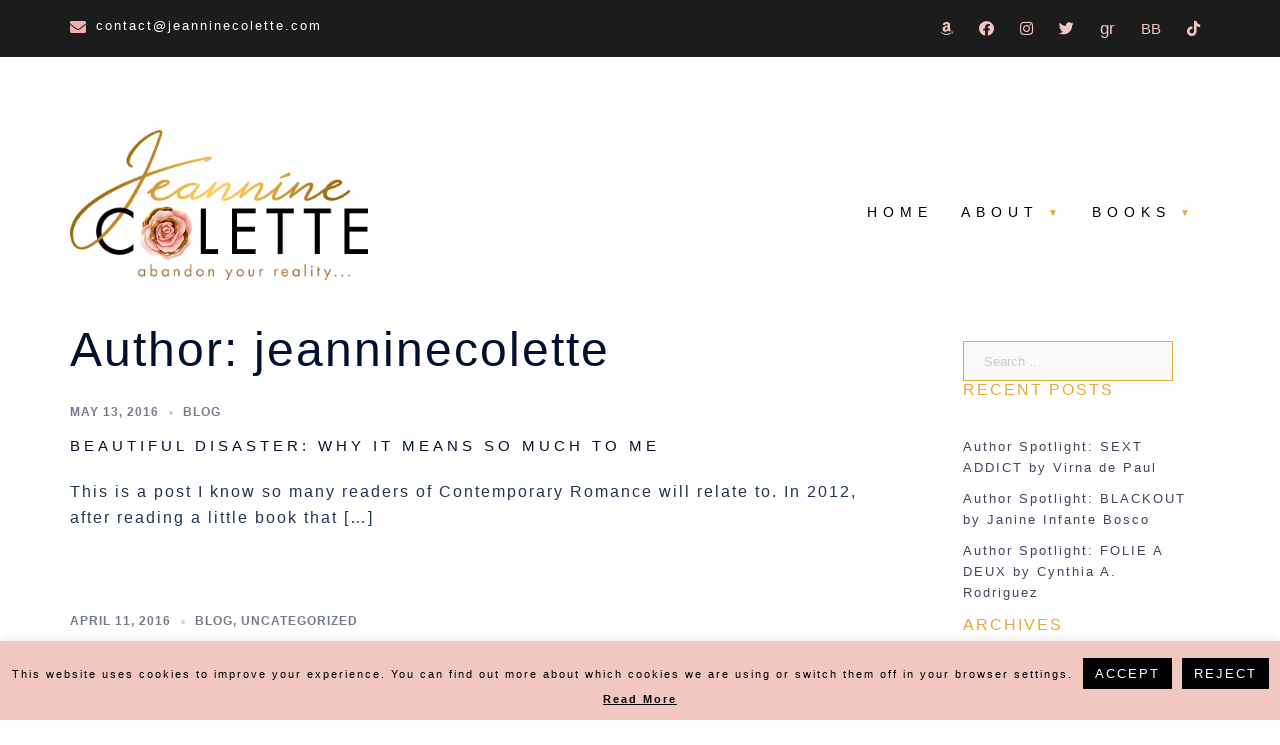

--- FILE ---
content_type: text/html; charset=UTF-8
request_url: https://jeanninecolette.com/author/admin/page/3/
body_size: 22558
content:
<!DOCTYPE html>
<html lang="en">
<head>
<meta charset="UTF-8">
<meta name="viewport" content="width=device-width, initial-scale=1">
<link rel="profile" href="http://gmpg.org/xfn/11">
<link rel="pingback" href="https://jeanninecolette.com/xmlrpc.php">

<script>var et_site_url='https://jeanninecolette.com';var et_post_id='0';function et_core_page_resource_fallback(a,b){"undefined"===typeof b&&(b=a.sheet.cssRules&&0===a.sheet.cssRules.length);b&&(a.onerror=null,a.onload=null,a.href?a.href=et_site_url+"/?et_core_page_resource="+a.id+et_post_id:a.src&&(a.src=et_site_url+"/?et_core_page_resource="+a.id+et_post_id))}
</script><meta name='robots' content='index, follow, max-image-preview:large, max-snippet:-1, max-video-preview:-1' />
	<style>img:is([sizes="auto" i], [sizes^="auto," i]) { contain-intrinsic-size: 3000px 1500px }</style>
	
	<!-- This site is optimized with the Yoast SEO plugin v22.4 - https://yoast.com/wordpress/plugins/seo/ -->
	<title>jeanninecolette, Author at Jeannine Colette - Page 3 of 7</title>
	<link rel="canonical" href="https://jeanninecolette.com/author/admin/page/3/" />
	<link rel="prev" href="https://jeanninecolette.com/author/admin/page/2/" />
	<link rel="next" href="https://jeanninecolette.com/author/admin/page/4/" />
	<meta property="og:locale" content="en_US" />
	<meta property="og:type" content="profile" />
	<meta property="og:title" content="jeanninecolette, Author at Jeannine Colette - Page 3 of 7" />
	<meta property="og:url" content="https://jeanninecolette.com/author/admin/" />
	<meta property="og:site_name" content="Jeannine Colette" />
	<meta property="og:image" content="https://secure.gravatar.com/avatar/2d962ebcdff7e056c1e0a3f67d8f7b8b?s=500&d=mm&r=g" />
	<meta name="twitter:card" content="summary_large_image" />
	<script type="application/ld+json" class="yoast-schema-graph">{"@context":"https://schema.org","@graph":[{"@type":"ProfilePage","@id":"https://jeanninecolette.com/author/admin/","url":"https://jeanninecolette.com/author/admin/page/3/","name":"jeanninecolette, Author at Jeannine Colette - Page 3 of 7","isPartOf":{"@id":"https://jeanninecolette.com/#website"},"breadcrumb":{"@id":"https://jeanninecolette.com/author/admin/page/3/#breadcrumb"},"inLanguage":"en","potentialAction":[{"@type":"ReadAction","target":["https://jeanninecolette.com/author/admin/page/3/"]}]},{"@type":"BreadcrumbList","@id":"https://jeanninecolette.com/author/admin/page/3/#breadcrumb","itemListElement":[{"@type":"ListItem","position":1,"name":"Home","item":"https://jeanninecolette.com/"},{"@type":"ListItem","position":2,"name":"Archives for jeanninecolette"}]},{"@type":"WebSite","@id":"https://jeanninecolette.com/#website","url":"https://jeanninecolette.com/","name":"Jeannine Colette","description":"Author","potentialAction":[{"@type":"SearchAction","target":{"@type":"EntryPoint","urlTemplate":"https://jeanninecolette.com/?s={search_term_string}"},"query-input":"required name=search_term_string"}],"inLanguage":"en"},{"@type":"Person","@id":"https://jeanninecolette.com/#/schema/person/eec13024214be6ffcad07fbd3c87e36b","name":"jeanninecolette","image":{"@type":"ImageObject","inLanguage":"en","@id":"https://jeanninecolette.com/#/schema/person/image/","url":"https://secure.gravatar.com/avatar/2d962ebcdff7e056c1e0a3f67d8f7b8b?s=96&d=mm&r=g","contentUrl":"https://secure.gravatar.com/avatar/2d962ebcdff7e056c1e0a3f67d8f7b8b?s=96&d=mm&r=g","caption":"jeanninecolette"},"mainEntityOfPage":{"@id":"https://jeanninecolette.com/author/admin/"}}]}</script>
	<!-- / Yoast SEO plugin. -->


<link rel='dns-prefetch' href='//use.fontawesome.com' />
<link rel="alternate" type="application/rss+xml" title="Jeannine Colette &raquo; Feed" href="https://jeanninecolette.com/feed/" />
<link rel="alternate" type="application/rss+xml" title="Jeannine Colette &raquo; Comments Feed" href="https://jeanninecolette.com/comments/feed/" />
<link rel="alternate" type="application/rss+xml" title="Jeannine Colette &raquo; Posts by jeanninecolette Feed" href="https://jeanninecolette.com/author/admin/feed/" />
<script type="text/javascript">
/* <![CDATA[ */
window._wpemojiSettings = {"baseUrl":"https:\/\/s.w.org\/images\/core\/emoji\/15.0.3\/72x72\/","ext":".png","svgUrl":"https:\/\/s.w.org\/images\/core\/emoji\/15.0.3\/svg\/","svgExt":".svg","source":{"concatemoji":"https:\/\/jeanninecolette.com\/wp-includes\/js\/wp-emoji-release.min.js?ver=6.7.4"}};
/*! This file is auto-generated */
!function(i,n){var o,s,e;function c(e){try{var t={supportTests:e,timestamp:(new Date).valueOf()};sessionStorage.setItem(o,JSON.stringify(t))}catch(e){}}function p(e,t,n){e.clearRect(0,0,e.canvas.width,e.canvas.height),e.fillText(t,0,0);var t=new Uint32Array(e.getImageData(0,0,e.canvas.width,e.canvas.height).data),r=(e.clearRect(0,0,e.canvas.width,e.canvas.height),e.fillText(n,0,0),new Uint32Array(e.getImageData(0,0,e.canvas.width,e.canvas.height).data));return t.every(function(e,t){return e===r[t]})}function u(e,t,n){switch(t){case"flag":return n(e,"\ud83c\udff3\ufe0f\u200d\u26a7\ufe0f","\ud83c\udff3\ufe0f\u200b\u26a7\ufe0f")?!1:!n(e,"\ud83c\uddfa\ud83c\uddf3","\ud83c\uddfa\u200b\ud83c\uddf3")&&!n(e,"\ud83c\udff4\udb40\udc67\udb40\udc62\udb40\udc65\udb40\udc6e\udb40\udc67\udb40\udc7f","\ud83c\udff4\u200b\udb40\udc67\u200b\udb40\udc62\u200b\udb40\udc65\u200b\udb40\udc6e\u200b\udb40\udc67\u200b\udb40\udc7f");case"emoji":return!n(e,"\ud83d\udc26\u200d\u2b1b","\ud83d\udc26\u200b\u2b1b")}return!1}function f(e,t,n){var r="undefined"!=typeof WorkerGlobalScope&&self instanceof WorkerGlobalScope?new OffscreenCanvas(300,150):i.createElement("canvas"),a=r.getContext("2d",{willReadFrequently:!0}),o=(a.textBaseline="top",a.font="600 32px Arial",{});return e.forEach(function(e){o[e]=t(a,e,n)}),o}function t(e){var t=i.createElement("script");t.src=e,t.defer=!0,i.head.appendChild(t)}"undefined"!=typeof Promise&&(o="wpEmojiSettingsSupports",s=["flag","emoji"],n.supports={everything:!0,everythingExceptFlag:!0},e=new Promise(function(e){i.addEventListener("DOMContentLoaded",e,{once:!0})}),new Promise(function(t){var n=function(){try{var e=JSON.parse(sessionStorage.getItem(o));if("object"==typeof e&&"number"==typeof e.timestamp&&(new Date).valueOf()<e.timestamp+604800&&"object"==typeof e.supportTests)return e.supportTests}catch(e){}return null}();if(!n){if("undefined"!=typeof Worker&&"undefined"!=typeof OffscreenCanvas&&"undefined"!=typeof URL&&URL.createObjectURL&&"undefined"!=typeof Blob)try{var e="postMessage("+f.toString()+"("+[JSON.stringify(s),u.toString(),p.toString()].join(",")+"));",r=new Blob([e],{type:"text/javascript"}),a=new Worker(URL.createObjectURL(r),{name:"wpTestEmojiSupports"});return void(a.onmessage=function(e){c(n=e.data),a.terminate(),t(n)})}catch(e){}c(n=f(s,u,p))}t(n)}).then(function(e){for(var t in e)n.supports[t]=e[t],n.supports.everything=n.supports.everything&&n.supports[t],"flag"!==t&&(n.supports.everythingExceptFlag=n.supports.everythingExceptFlag&&n.supports[t]);n.supports.everythingExceptFlag=n.supports.everythingExceptFlag&&!n.supports.flag,n.DOMReady=!1,n.readyCallback=function(){n.DOMReady=!0}}).then(function(){return e}).then(function(){var e;n.supports.everything||(n.readyCallback(),(e=n.source||{}).concatemoji?t(e.concatemoji):e.wpemoji&&e.twemoji&&(t(e.twemoji),t(e.wpemoji)))}))}((window,document),window._wpemojiSettings);
/* ]]> */
</script>
<link rel='stylesheet' id='sydney-bootstrap-css' href='https://jeanninecolette.com/wp-content/themes/sydney-pro-ii/css/bootstrap/bootstrap.min.css?ver=1' type='text/css' media='all' />
<link rel='stylesheet' id='sydney-ext-footer-styles-css' href='https://jeanninecolette.com/wp-content/themes/sydney-pro-ii/css/modules/ext-footer.min.css?ver=6.7.4' type='text/css' media='all' />
<style id='wp-emoji-styles-inline-css' type='text/css'>

	img.wp-smiley, img.emoji {
		display: inline !important;
		border: none !important;
		box-shadow: none !important;
		height: 1em !important;
		width: 1em !important;
		margin: 0 0.07em !important;
		vertical-align: -0.1em !important;
		background: none !important;
		padding: 0 !important;
	}
</style>
<link rel='stylesheet' id='wp-block-library-css' href='https://jeanninecolette.com/wp-includes/css/dist/block-library/style.min.css?ver=6.7.4' type='text/css' media='all' />
<style id='classic-theme-styles-inline-css' type='text/css'>
/*! This file is auto-generated */
.wp-block-button__link{color:#fff;background-color:#32373c;border-radius:9999px;box-shadow:none;text-decoration:none;padding:calc(.667em + 2px) calc(1.333em + 2px);font-size:1.125em}.wp-block-file__button{background:#32373c;color:#fff;text-decoration:none}
</style>
<style id='global-styles-inline-css' type='text/css'>
:root{--wp--preset--aspect-ratio--square: 1;--wp--preset--aspect-ratio--4-3: 4/3;--wp--preset--aspect-ratio--3-4: 3/4;--wp--preset--aspect-ratio--3-2: 3/2;--wp--preset--aspect-ratio--2-3: 2/3;--wp--preset--aspect-ratio--16-9: 16/9;--wp--preset--aspect-ratio--9-16: 9/16;--wp--preset--color--black: #000000;--wp--preset--color--cyan-bluish-gray: #abb8c3;--wp--preset--color--white: #ffffff;--wp--preset--color--pale-pink: #f78da7;--wp--preset--color--vivid-red: #cf2e2e;--wp--preset--color--luminous-vivid-orange: #ff6900;--wp--preset--color--luminous-vivid-amber: #fcb900;--wp--preset--color--light-green-cyan: #7bdcb5;--wp--preset--color--vivid-green-cyan: #00d084;--wp--preset--color--pale-cyan-blue: #8ed1fc;--wp--preset--color--vivid-cyan-blue: #0693e3;--wp--preset--color--vivid-purple: #9b51e0;--wp--preset--gradient--vivid-cyan-blue-to-vivid-purple: linear-gradient(135deg,rgba(6,147,227,1) 0%,rgb(155,81,224) 100%);--wp--preset--gradient--light-green-cyan-to-vivid-green-cyan: linear-gradient(135deg,rgb(122,220,180) 0%,rgb(0,208,130) 100%);--wp--preset--gradient--luminous-vivid-amber-to-luminous-vivid-orange: linear-gradient(135deg,rgba(252,185,0,1) 0%,rgba(255,105,0,1) 100%);--wp--preset--gradient--luminous-vivid-orange-to-vivid-red: linear-gradient(135deg,rgba(255,105,0,1) 0%,rgb(207,46,46) 100%);--wp--preset--gradient--very-light-gray-to-cyan-bluish-gray: linear-gradient(135deg,rgb(238,238,238) 0%,rgb(169,184,195) 100%);--wp--preset--gradient--cool-to-warm-spectrum: linear-gradient(135deg,rgb(74,234,220) 0%,rgb(151,120,209) 20%,rgb(207,42,186) 40%,rgb(238,44,130) 60%,rgb(251,105,98) 80%,rgb(254,248,76) 100%);--wp--preset--gradient--blush-light-purple: linear-gradient(135deg,rgb(255,206,236) 0%,rgb(152,150,240) 100%);--wp--preset--gradient--blush-bordeaux: linear-gradient(135deg,rgb(254,205,165) 0%,rgb(254,45,45) 50%,rgb(107,0,62) 100%);--wp--preset--gradient--luminous-dusk: linear-gradient(135deg,rgb(255,203,112) 0%,rgb(199,81,192) 50%,rgb(65,88,208) 100%);--wp--preset--gradient--pale-ocean: linear-gradient(135deg,rgb(255,245,203) 0%,rgb(182,227,212) 50%,rgb(51,167,181) 100%);--wp--preset--gradient--electric-grass: linear-gradient(135deg,rgb(202,248,128) 0%,rgb(113,206,126) 100%);--wp--preset--gradient--midnight: linear-gradient(135deg,rgb(2,3,129) 0%,rgb(40,116,252) 100%);--wp--preset--font-size--small: 13px;--wp--preset--font-size--medium: 20px;--wp--preset--font-size--large: 36px;--wp--preset--font-size--x-large: 42px;--wp--preset--spacing--20: 0.44rem;--wp--preset--spacing--30: 0.67rem;--wp--preset--spacing--40: 1rem;--wp--preset--spacing--50: 1.5rem;--wp--preset--spacing--60: 2.25rem;--wp--preset--spacing--70: 3.38rem;--wp--preset--spacing--80: 5.06rem;--wp--preset--shadow--natural: 6px 6px 9px rgba(0, 0, 0, 0.2);--wp--preset--shadow--deep: 12px 12px 50px rgba(0, 0, 0, 0.4);--wp--preset--shadow--sharp: 6px 6px 0px rgba(0, 0, 0, 0.2);--wp--preset--shadow--outlined: 6px 6px 0px -3px rgba(255, 255, 255, 1), 6px 6px rgba(0, 0, 0, 1);--wp--preset--shadow--crisp: 6px 6px 0px rgba(0, 0, 0, 1);}:where(.is-layout-flex){gap: 0.5em;}:where(.is-layout-grid){gap: 0.5em;}body .is-layout-flex{display: flex;}.is-layout-flex{flex-wrap: wrap;align-items: center;}.is-layout-flex > :is(*, div){margin: 0;}body .is-layout-grid{display: grid;}.is-layout-grid > :is(*, div){margin: 0;}:where(.wp-block-columns.is-layout-flex){gap: 2em;}:where(.wp-block-columns.is-layout-grid){gap: 2em;}:where(.wp-block-post-template.is-layout-flex){gap: 1.25em;}:where(.wp-block-post-template.is-layout-grid){gap: 1.25em;}.has-black-color{color: var(--wp--preset--color--black) !important;}.has-cyan-bluish-gray-color{color: var(--wp--preset--color--cyan-bluish-gray) !important;}.has-white-color{color: var(--wp--preset--color--white) !important;}.has-pale-pink-color{color: var(--wp--preset--color--pale-pink) !important;}.has-vivid-red-color{color: var(--wp--preset--color--vivid-red) !important;}.has-luminous-vivid-orange-color{color: var(--wp--preset--color--luminous-vivid-orange) !important;}.has-luminous-vivid-amber-color{color: var(--wp--preset--color--luminous-vivid-amber) !important;}.has-light-green-cyan-color{color: var(--wp--preset--color--light-green-cyan) !important;}.has-vivid-green-cyan-color{color: var(--wp--preset--color--vivid-green-cyan) !important;}.has-pale-cyan-blue-color{color: var(--wp--preset--color--pale-cyan-blue) !important;}.has-vivid-cyan-blue-color{color: var(--wp--preset--color--vivid-cyan-blue) !important;}.has-vivid-purple-color{color: var(--wp--preset--color--vivid-purple) !important;}.has-black-background-color{background-color: var(--wp--preset--color--black) !important;}.has-cyan-bluish-gray-background-color{background-color: var(--wp--preset--color--cyan-bluish-gray) !important;}.has-white-background-color{background-color: var(--wp--preset--color--white) !important;}.has-pale-pink-background-color{background-color: var(--wp--preset--color--pale-pink) !important;}.has-vivid-red-background-color{background-color: var(--wp--preset--color--vivid-red) !important;}.has-luminous-vivid-orange-background-color{background-color: var(--wp--preset--color--luminous-vivid-orange) !important;}.has-luminous-vivid-amber-background-color{background-color: var(--wp--preset--color--luminous-vivid-amber) !important;}.has-light-green-cyan-background-color{background-color: var(--wp--preset--color--light-green-cyan) !important;}.has-vivid-green-cyan-background-color{background-color: var(--wp--preset--color--vivid-green-cyan) !important;}.has-pale-cyan-blue-background-color{background-color: var(--wp--preset--color--pale-cyan-blue) !important;}.has-vivid-cyan-blue-background-color{background-color: var(--wp--preset--color--vivid-cyan-blue) !important;}.has-vivid-purple-background-color{background-color: var(--wp--preset--color--vivid-purple) !important;}.has-black-border-color{border-color: var(--wp--preset--color--black) !important;}.has-cyan-bluish-gray-border-color{border-color: var(--wp--preset--color--cyan-bluish-gray) !important;}.has-white-border-color{border-color: var(--wp--preset--color--white) !important;}.has-pale-pink-border-color{border-color: var(--wp--preset--color--pale-pink) !important;}.has-vivid-red-border-color{border-color: var(--wp--preset--color--vivid-red) !important;}.has-luminous-vivid-orange-border-color{border-color: var(--wp--preset--color--luminous-vivid-orange) !important;}.has-luminous-vivid-amber-border-color{border-color: var(--wp--preset--color--luminous-vivid-amber) !important;}.has-light-green-cyan-border-color{border-color: var(--wp--preset--color--light-green-cyan) !important;}.has-vivid-green-cyan-border-color{border-color: var(--wp--preset--color--vivid-green-cyan) !important;}.has-pale-cyan-blue-border-color{border-color: var(--wp--preset--color--pale-cyan-blue) !important;}.has-vivid-cyan-blue-border-color{border-color: var(--wp--preset--color--vivid-cyan-blue) !important;}.has-vivid-purple-border-color{border-color: var(--wp--preset--color--vivid-purple) !important;}.has-vivid-cyan-blue-to-vivid-purple-gradient-background{background: var(--wp--preset--gradient--vivid-cyan-blue-to-vivid-purple) !important;}.has-light-green-cyan-to-vivid-green-cyan-gradient-background{background: var(--wp--preset--gradient--light-green-cyan-to-vivid-green-cyan) !important;}.has-luminous-vivid-amber-to-luminous-vivid-orange-gradient-background{background: var(--wp--preset--gradient--luminous-vivid-amber-to-luminous-vivid-orange) !important;}.has-luminous-vivid-orange-to-vivid-red-gradient-background{background: var(--wp--preset--gradient--luminous-vivid-orange-to-vivid-red) !important;}.has-very-light-gray-to-cyan-bluish-gray-gradient-background{background: var(--wp--preset--gradient--very-light-gray-to-cyan-bluish-gray) !important;}.has-cool-to-warm-spectrum-gradient-background{background: var(--wp--preset--gradient--cool-to-warm-spectrum) !important;}.has-blush-light-purple-gradient-background{background: var(--wp--preset--gradient--blush-light-purple) !important;}.has-blush-bordeaux-gradient-background{background: var(--wp--preset--gradient--blush-bordeaux) !important;}.has-luminous-dusk-gradient-background{background: var(--wp--preset--gradient--luminous-dusk) !important;}.has-pale-ocean-gradient-background{background: var(--wp--preset--gradient--pale-ocean) !important;}.has-electric-grass-gradient-background{background: var(--wp--preset--gradient--electric-grass) !important;}.has-midnight-gradient-background{background: var(--wp--preset--gradient--midnight) !important;}.has-small-font-size{font-size: var(--wp--preset--font-size--small) !important;}.has-medium-font-size{font-size: var(--wp--preset--font-size--medium) !important;}.has-large-font-size{font-size: var(--wp--preset--font-size--large) !important;}.has-x-large-font-size{font-size: var(--wp--preset--font-size--x-large) !important;}
:where(.wp-block-post-template.is-layout-flex){gap: 1.25em;}:where(.wp-block-post-template.is-layout-grid){gap: 1.25em;}
:where(.wp-block-columns.is-layout-flex){gap: 2em;}:where(.wp-block-columns.is-layout-grid){gap: 2em;}
:root :where(.wp-block-pullquote){font-size: 1.5em;line-height: 1.6;}
</style>
<link rel='stylesheet' id='cookie-law-info-css' href='https://jeanninecolette.com/wp-content/plugins/cookie-law-info/legacy/public/css/cookie-law-info-public.css?ver=3.2.9' type='text/css' media='all' />
<link rel='stylesheet' id='cookie-law-info-gdpr-css' href='https://jeanninecolette.com/wp-content/plugins/cookie-law-info/legacy/public/css/cookie-law-info-gdpr.css?ver=3.2.9' type='text/css' media='all' />
<link rel='stylesheet' id='mailerlite_forms.css-css' href='https://jeanninecolette.com/wp-content/plugins/official-mailerlite-sign-up-forms/assets/css/mailerlite_forms.css?ver=1.7.13' type='text/css' media='all' />
<link rel='stylesheet' id='sydney-siteorigin-css' href='https://jeanninecolette.com/wp-content/themes/sydney-pro-ii/css/components/siteorigin.min.css?ver=20220824' type='text/css' media='all' />
<link rel='stylesheet' id='sydney-font-awesome-css' href='https://jeanninecolette.com/wp-content/themes/sydney-pro-ii/fonts/font-awesome.min.css?ver=6.7.4' type='text/css' media='all' />
<link rel='stylesheet' id='sydney-social-icons-css' href='https://jeanninecolette.com/wp-content/themes/sydney-pro-ii/fonts/fontello.min.css?ver=6.7.4' type='text/css' media='all' />
<link rel='stylesheet' id='sydney-style-css' href='https://jeanninecolette.com/wp-content/themes/sydney-pro-ii/style.css?ver=20230208' type='text/css' media='all' />
<!--[if lte IE 9]>
<link rel='stylesheet' id='sydney-ie9-css' href='https://jeanninecolette.com/wp-content/themes/sydney-pro-ii/css/ie9.css?ver=6.7.4' type='text/css' media='all' />
<![endif]-->
<link rel='stylesheet' id='sydney-style-min-css' href='https://jeanninecolette.com/wp-content/themes/sydney-pro-ii/css/styles.min.css?ver=20230208' type='text/css' media='all' />
<style id='sydney-style-min-inline-css' type='text/css'>
.page-template-page_front-page.elementor-page,.page-template-page_front-page.panel-layout{background:#fff;}.site-header{background-color:rgba(255,255,255,0.9);}html{scroll-behavior:smooth;}.woocommerce ul.products li.product{text-align:center;}.woocommerce ul.products li.product .loop-button-wrapper .button{background-color:;}.woocommerce ul.products li.product .loop-button-wrapper .button{color:;fill:;}.woocommerce ul.products li.product .loop-button-wrapper .button{font-size:13px;}.woocommerce ul.products li.product .onsale,.yith-wcqv-main span.onsale,.woocommerce span.onsale{background-color:;}.woocommerce ul.products li.product .onsale,.yith-wcqv-main span.onsale,.woocommerce span.onsale{color:;}.woocommerce ul.products li.product .onsale,.yith-wcqv-main span.onsale,.woocommerce span.onsale{font-size:12px;}.woocommerce ul.products li.product h2{font-size:16px;}.woocommerce ul.products li.product h2{color:;}.woocommerce ul.products li.product .price{font-size:18px;}.woocommerce ul.products li.product .price{color:;}.woocommerce div.product .product_title{color:;}.woocommerce div.product p.price{color:;}.sydney-tabs-style1 .woocommerce-tabs ul.tabs li.active a,.sydney-tabs-style1 .woocommerce-tabs ul.tabs li:hover a{border-color:;}.sydney-tabs-style1 .woocommerce-tabs ul.tabs{border-bottom-color:rgba(35,52,82,0.3);}.woocommerce-tabs ul.tabs li:not(.active) a,.woocommerce-tabs ul.tabs li:not(.active) a:hover{color:;}.woocommerce-tabs ul.tabs li.active a,.woocommerce-tabs ul.tabs li.active a:hover{color:;}.header-image{background-size:cover;}.header-image{height:300px;}.llms-student-dashboard .llms-button-secondary:hover,.llms-button-action:hover,.facts-section.style2 .roll-counter i,.roll-team.type-b.style2 .team-item .team-social li:hover a,.portfolio-section.style2 .project-filter li a:hover,.timeline-section.style2 .timeline .icon .fa::before,.style1 .plan-icon,.style3 .plan-icon,.roll-team.type-b .team-social li a,#mainnav ul li a:hover,.sydney_contact_info_widget span,.roll-team .team-content .name,.roll-team .team-item .team-pop .team-social li:hover a,.roll-infomation li.address:before,.roll-infomation li.phone:before,.roll-infomation li.email:before,.roll-button.border,.roll-button:hover,.roll-icon-list .icon i,.roll-icon-list .content h3 a:hover,.roll-icon-box.white .content h3 a,.roll-icon-box .icon i,.roll-icon-box .content h3 a:hover,.switcher-container .switcher-icon a:focus,.go-top:hover,.hentry .meta-post a:hover,#mainnav > ul > li > a.active,#mainnav > ul > li > a:hover,button:hover,input[type="button"]:hover,input[type="reset"]:hover,input[type="submit"]:hover,.text-color,.social-menu-widget a,.social-menu-widget a:hover,.archive .team-social li a,a,h1 a,h2 a,h3 a,h4 a,h5 a,h6 a,.classic-alt .meta-post a,.single .meta-post a,.header-contact .fa,.social-navigation li a:hover,.widget_sydney_testimonials .fa-quote-left,.timeline-section.style2 .timeline-date,.content-area.modern .hentry .meta-post span:before,.content-area.modern .post-cat,.content-area.modern .read-more-gt{color:#f0b1a8}.sydney-post-sharing .sharing-element:hover,.llms-student-dashboard .llms-button-secondary,.llms-button-action,.roll-team.type-b.style2 .avatar::after,.project-filter li a.active,.project-filter li a:hover,.woocommerce a.button,.woocommerce button.button,.woocommerce input.button,.project-filter li.active,.project-filter li:hover,.roll-team.type-b .team-item .team-social li:hover a,.preloader .pre-bounce1,.preloader .pre-bounce2,.roll-team .team-item .team-pop,.roll-progress .progress-animate,.roll-socials li a:hover,.roll-project .project-item .project-pop,.roll-project .project-filter li.active,.roll-project .project-filter li:hover,.roll-button.light:hover,.roll-button.border:hover,.roll-button,.roll-icon-box.white .icon,.owl-theme .owl-controls .owl-page.active span,.owl-theme .owl-controls.clickable .owl-page:hover span,.go-top,.bottom .socials li:hover a,.sidebar .widget:before,.blog-pagination ul li.active,.blog-pagination ul li:hover a,.content-area .hentry:after,.text-slider .maintitle:after,.error-wrap #search-submit:hover,#mainnav .sub-menu li:hover > a,#mainnav ul li ul:after,button,input[type="button"],input[type="reset"],input[type="submit"],.panel-grid-cell .widget-title:after,.social-section.style2 .social-menu-widget li a:hover,.count-number,.cart-amount,.sydney-video.vid-lightbox .toggle-popup,.footer-contact .widget-title:after,.fp-contact .fa,.pricing-section.style4 .plan-item.featured-plan .plan-header,.woocommerce .widget_price_filter .ui-slider .ui-slider-range{background-color:#f0b1a8}.llms-student-dashboard .llms-button-secondary,.llms-student-dashboard .llms-button-secondary:hover,.llms-button-action,.llms-button-action:hover,.owl-theme .owl-controls .owl-page:hover span,.owl-theme .owl-controls .owl-page.active span,.roll-team.type-b .team-social li a,.roll-socials li a:hover,.roll-socials li a,.roll-button.light:hover,.roll-button.border,.roll-button,.roll-icon-list .icon,.roll-icon-box .icon,.comment .comment-detail,.widget-tags .tag-list a:hover,.blog-pagination ul li,.error-wrap #search-submit:hover,textarea:focus,input[type="text"]:focus,input[type="password"]:focus,input[type="datetime"]:focus,input[type="datetime-local"]:focus,input[type="date"]:focus,input[type="month"]:focus,input[type="time"]:focus,input[type="week"]:focus,input[type="number"]:focus,input[type="email"]:focus,input[type="url"]:focus,input[type="search"]:focus,input[type="tel"]:focus,input[type="color"]:focus,button,input[type="button"],input[type="reset"],input[type="submit"],.archive .team-social li a,.latest-news-wrapper.carousel.style2 .meta-post a:hover{border-color:#f0b1a8}.sydney_contact_info_widget span,.header-contact-info svg,.site-header .cart-contents:hover svg,.site-header .header-account:hover svg{fill:#f0b1a8;}.go-top:hover svg{stroke:#f0b1a8;}.timeline-section.style2 .timeline .icon{background-color:rgba(240,177,168,0.9)!important;}.site-header.float-header{background-color:rgba(255,255,255,0.9);}@media only screen and (max-width:1024px){.site-header{background-color:#ffffff;}}#mainnav ul li a,#mainnav ul li::before{color:#000000}#mainnav .sub-menu li a{color:#ffffff}#mainnav .sub-menu li a{background:#1c1c1c}.text-slider .maintitle,.text-slider .subtitle{color:#ffffff}@media (min-width:992px){.text-slider .maintitle{font-size:68px;}}@media (min-width:576px) and (max-width:991px){.text-slider .maintitle{font-size:32px;}}@media (max-width:575px){.text-slider .maintitle{font-size:18px;}}@media (min-width:992px){.text-slider .subtitle{font-size:18px;}}@media (min-width:576px) and (max-width:991px){.text-slider .subtitle{font-size:18px;}}@media (max-width:575px){.text-slider .subtitle{font-size:16px;}}.slider-overlay{background-color:;}.text-slider .maintitle{color:;}.text-slider .subtitle{color:;}@media (min-width:992px){.text-slider{max-width:100%;}}@media (min-width:576px) and (max-width:991px){.text-slider{max-width:100%;}}@media (max-width:575px){.text-slider{max-width:100%;}}.text-slider{animation-name:slideInRight}.button-slider{animation-name:none}body{color:#000000}#secondary{background-color:#ffffff;}#secondary,#secondary a{color:#737C8C}.footer-widgets{background-color:#0a0a0a}.site-footer{background-color:#1c1c1c}.site-footer,.site-footer a{color:#666666}.overlay{background-color:#000000}.btn-menu .sydney-svg-icon{fill:#000000}#mainnav ul li a:hover,.main-header #mainnav .menu > li > a:hover{color:#f0b1a8}@media (min-width:992px){.footer-separator div,.footer-separator svg{height:150px;}}@media (min-width:576px) and (max-width:991px){.footer-separator div,.footer-separator svg{height:150px;}}@media (max-width:575px){.footer-separator div,.footer-separator svg{height:100px;}}@media (min-width:992px){.footer-separator svg{width:100%;}}@media (min-width:576px) and (max-width:991px){.footer-separator svg{width:100%;}}@media (max-width:575px){.footer-separator svg{width:100%;}}.footer-separator svg{fill:;}.footer-separator div{background-color:;}.panel-grid-cell .widget-title{margin-bottom:60px;}@media only screen and (max-width:1024px){.panel-grid-cell .widget-title{margin-bottom:30px;}}.panel-grid-cell .widget-title{text-transform:none;}.header-contact{background-color:#1c1c1c}@media only screen and (max-width:1024px){.has-hero .header-contact{background-color:#1c1c1c}}.header-contact{color:#c5c5c5}.header-widgets{background-color:#ffffff;}.header-widgets{color:#767676;}.page-wrap{padding-top:50px;}.page-wrap{padding-bottom:30px;}.slide-inner{display:none;}.slide-inner.text-slider-stopped{display:block;}@media only screen and (max-width:1025px){.mobile-slide{display:block;}.slide-item{background-image:none !important;}.header-slider{}.slide-item{height:auto !important;}.slide-inner{min-height:initial;}}.header-custom-item .roll-button{padding-top:12px;padding-bottom:12px;}.header-custom-item .roll-button{padding-left:12px;padding-right:12px;}.header-custom-item .roll-button{font-size:13px;}.header-custom-item .roll-button{border-radius:3px;}.go-top.show{border-radius:2px;bottom:10px;}.go-top.position-right{right:20px;}.go-top.position-left{left:20px;}.go-top{background-color:;}.go-top:hover{background-color:;}.go-top{color:;}.go-top svg{stroke:;}.go-top:hover{color:;}.go-top:hover svg{stroke:;}.go-top .sydney-svg-icon,.go-top .sydney-svg-icon svg{width:16px;height:16px;}.go-top{padding:15px;}.site-info{border-top:0;}.footer-widgets-grid{gap:30px;}@media (min-width:992px){.footer-widgets-grid{padding-top:11px;padding-bottom:11px;}}@media (min-width:576px) and (max-width:991px){.footer-widgets-grid{padding-top:60px;padding-bottom:60px;}}@media (max-width:575px){.footer-widgets-grid{padding-top:60px;padding-bottom:60px;}}@media (min-width:992px){.sidebar-column .widget .widget-title{font-size:22px;}}@media (min-width:576px) and (max-width:991px){.sidebar-column .widget .widget-title{font-size:22px;}}@media (max-width:575px){.sidebar-column .widget .widget-title{font-size:22px;}}.footer-widgets{background-color:#0a0a0a;}.sidebar-column .widget .widget-title{color:;}.sidebar-column .widget,.sidebar-column h2,.sidebar-column h3,.sidebar-column h4,.sidebar-column h5,.sidebar-column h6{color:;}.sidebar-column .widget a{color:;}.sidebar-column .widget h1,.sidebar-column .widget h2,.sidebar-column .widget h3,.sidebar-column .widget h4,.sidebar-column .widget h5,.sidebar-column .widget h6{color:;}.sidebar-column .widget a:hover{color:;}.site-footer{background-color:;}.site-info,.site-info a{color:;}.site-info .sydney-svg-icon svg{fill:;}.site-info{padding-top:20px;padding-bottom:20px;}@media (min-width:992px){button,.roll-button,a.button,.wp-block-button__link,input[type="button"],input[type="reset"],input[type="submit"]{padding-top:12px;padding-bottom:12px;}}@media (min-width:576px) and (max-width:991px){button,.roll-button,a.button,.wp-block-button__link,input[type="button"],input[type="reset"],input[type="submit"]{padding-top:12px;padding-bottom:12px;}}@media (max-width:575px){button,.roll-button,a.button,.wp-block-button__link,input[type="button"],input[type="reset"],input[type="submit"]{padding-top:12px;padding-bottom:12px;}}@media (min-width:992px){button,.roll-button,a.button,.wp-block-button__link,input[type="button"],input[type="reset"],input[type="submit"]{padding-left:35px;padding-right:35px;}}@media (min-width:576px) and (max-width:991px){button,.roll-button,a.button,.wp-block-button__link,input[type="button"],input[type="reset"],input[type="submit"]{padding-left:35px;padding-right:35px;}}@media (max-width:575px){button,.roll-button,a.button,.wp-block-button__link,input[type="button"],input[type="reset"],input[type="submit"]{padding-left:35px;padding-right:35px;}}button,.roll-button,a.button,.wp-block-button__link,input[type="button"],input[type="reset"],input[type="submit"],.wp-block-button__link{border-radius:3px;}@media (min-width:992px){button,.roll-button,a.button,.wp-block-button__link,input[type="button"],input[type="reset"],input[type="submit"]{font-size:14px;}}@media (min-width:576px) and (max-width:991px){button,.roll-button,a.button,.wp-block-button__link,input[type="button"],input[type="reset"],input[type="submit"]{font-size:14px;}}@media (max-width:575px){button,.roll-button,a.button,.wp-block-button__link,input[type="button"],input[type="reset"],input[type="submit"]{font-size:14px;}}button,.roll-button,a.button,.wp-block-button__link,input[type="button"],input[type="reset"],input[type="submit"]{text-transform:uppercase;}button,div.wpforms-container-full .wpforms-form input[type=submit],div.wpforms-container-full .wpforms-form button[type=submit],div.wpforms-container-full .wpforms-form .wpforms-page-button,.roll-button,a.button,.wp-block-button__link,input[type="button"],input[type="reset"],input[type="submit"]{background-color:;}button:hover,div.wpforms-container-full .wpforms-form input[type=submit]:hover,div.wpforms-container-full .wpforms-form button[type=submit]:hover,div.wpforms-container-full .wpforms-form .wpforms-page-button:hover,.roll-button:hover,a.button:hover,.wp-block-button__link:hover,input[type="button"]:hover,input[type="reset"]:hover,input[type="submit"]:hover{background-color:;}button,div.wpforms-container-full .wpforms-form input[type=submit],div.wpforms-container-full .wpforms-form button[type=submit],div.wpforms-container-full .wpforms-form .wpforms-page-button,.checkout-button.button,a.button,.wp-block-button__link,input[type="button"],input[type="reset"],input[type="submit"]{color:;}button:hover,div.wpforms-container-full .wpforms-form input[type=submit]:hover,div.wpforms-container-full .wpforms-form button[type=submit]:hover,div.wpforms-container-full .wpforms-form .wpforms-page-button:hover,.roll-button:hover,a.button:hover,.wp-block-button__link:hover,input[type="button"]:hover,input[type="reset"]:hover,input[type="submit"]:hover{color:;}.is-style-outline .wp-block-button__link,div.wpforms-container-full .wpforms-form input[type=submit],div.wpforms-container-full .wpforms-form button[type=submit],div.wpforms-container-full .wpforms-form .wpforms-page-button,.roll-button,.wp-block-button__link.is-style-outline,button,a.button,.wp-block-button__link,input[type="button"],input[type="reset"],input[type="submit"]{border-color:;}button:hover,div.wpforms-container-full .wpforms-form input[type=submit]:hover,div.wpforms-container-full .wpforms-form button[type=submit]:hover,div.wpforms-container-full .wpforms-form .wpforms-page-button:hover,.roll-button:hover,a.button:hover,.wp-block-button__link:hover,input[type="button"]:hover,input[type="reset"]:hover,input[type="submit"]:hover{border-color:;}@media (min-width:992px){.page-banner-inner:not(.cat-banner-inner){min-height:600px;}}@media (min-width:576px) and (max-width:991px){.page-banner-inner:not(.cat-banner-inner){min-height:300px;}}@media (max-width:575px){.page-banner-inner:not(.cat-banner-inner){min-height:200px;}}@media (min-width:992px){.page-banner-inner.cat-banner-inner{min-height:400px;}}@media (min-width:576px) and (max-width:991px){.page-banner-inner.cat-banner-inner{min-height:300px;}}@media (max-width:575px){.page-banner-inner.cat-banner-inner{min-height:200px;}}.page-banner-inner.cat-banner-inner{text-align:left;}.sydney-reading-progress__bar{background-color:;}.navigation.pagination{text-align:left;}.posts-layout .list-image{width:30%;}.posts-layout .list-content{width:70%;}.content-area:not(.layout4):not(.layout6) .posts-layout .entry-thumb{margin:0 0 24px 0;}.layout4 .entry-thumb,.layout6 .entry-thumb{margin:0 24px 0 0;}.layout6 article:nth-of-type(even) .list-image .entry-thumb{margin:0 0 0 24px;}.posts-layout .entry-header{margin-bottom:24px;}.posts-layout .entry-meta.below-excerpt{margin:15px 0 0;}.posts-layout .entry-meta.above-title{margin:0 0 15px;}.single .entry-header .entry-title{color:;}.single .entry-header .entry-meta,.single .entry-header .entry-meta a{color:;}@media (min-width:992px){.single .entry-meta{font-size:12px;}}@media (min-width:576px) and (max-width:991px){.single .entry-meta{font-size:12px;}}@media (max-width:575px){.single .entry-meta{font-size:12px;}}@media (min-width:992px){.single .entry-header .entry-title{font-size:48px;}}@media (min-width:576px) and (max-width:991px){.single .entry-header .entry-title{font-size:32px;}}@media (max-width:575px){.single .entry-header .entry-title{font-size:32px;}}.posts-layout .entry-post{color:#233452;}.posts-layout .entry-title a{color:#00102E;}.posts-layout .author,.posts-layout .entry-meta a{color:#737C8C;}@media (min-width:992px){.posts-layout .entry-post{font-size:16px;}}@media (min-width:576px) and (max-width:991px){.posts-layout .entry-post{font-size:16px;}}@media (max-width:575px){.posts-layout .entry-post{font-size:16px;}}@media (min-width:992px){.posts-layout .entry-meta{font-size:12px;}}@media (min-width:576px) and (max-width:991px){.posts-layout .entry-meta{font-size:12px;}}@media (max-width:575px){.posts-layout .entry-meta{font-size:12px;}}@media (min-width:992px){.posts-layout .entry-title{font-size:32px;}}@media (min-width:576px) and (max-width:991px){.posts-layout .entry-title{font-size:32px;}}@media (max-width:575px){.posts-layout .entry-title{font-size:32px;}}.blog-banner{background-color:;}.blog-banner .blog-banner-title{color:;}@media (min-width:992px){.blog-banner .blog-banner-title{font-size:52px;}}@media (min-width:576px) and (max-width:991px){.blog-banner .blog-banner-title{font-size:42px;}}@media (max-width:575px){.blog-banner .blog-banner-title{font-size:32px;}}.featured-posts{margin-top:30px;margin-bottom:0;}.single .entry-header{margin-bottom:40px;}.single .entry-thumb{margin-bottom:40px;}.single .entry-meta-above{margin-bottom:24px;}.single .entry-meta-below{margin-top:24px;}.sydney-breadcrumb-trail{text-align:left;}.sydney-breadcrumb-trail{background-color:;}.sydney-breadcrumb-trail ul li a{color:;}.sydney-breadcrumb-trail ul li a:hover{color:;}.sydney-breadcrumb-trail{color:;}.sydney-breadcrumb-trail svg{fill:;}@media (min-width:992px){.sydney-breadcrumb-trail{padding-top:15px;padding-bottom:15px;}}@media (min-width:576px) and (max-width:991px){.sydney-breadcrumb-trail{padding-top:15px;padding-bottom:15px;}}@media (max-width:575px){.sydney-breadcrumb-trail{padding-top:15px;padding-bottom:15px;}}.top-bar{background-color:;}.top-bar,.top-bar a{color:;}.top-bar svg{fill:;}.top-bar-inner{padding-top:15px;padding-bottom:15px;}.top-bar{border-bottom:1px solid rgba(255,255,255,0.1);}.main-header,.bottom-header-row{border-bottom:0 solid rgba(255,255,255,0.1);}.header_layout_3,.header_layout_4,.header_layout_5{border-bottom:1px solid rgba(255,255,255,0.1);}.main-header,.header-search-form,.menu-expanded{background-color:;}.main-header.sticky-active{background-color:;}.main-header .site-title a,.main-header .site-description,#mainnav .nav-menu > li > a,.main-header #mainnav .menu > li > a,.main-header .header-contact a,.main-header .logout-link,.main-header .html-item,.main-header .sydney-login-toggle{color:;}.main-header .sydney-svg-icon svg,.main-header .dropdown-symbol .sydney-svg-icon svg{fill:;}.sticky-active .main-header .site-title a,.sticky-active .main-header .site-description,.sticky-active .main-header #mainnav .menu > li > a,.sticky-active .main-header .header-contact a,.sticky-active .main-header .logout-link,.sticky-active .main-header .html-item,.sticky-active .main-header .sydney-login-toggle{color:;}.sticky-active .main-header .sydney-svg-icon svg,.sticky-active .main-header .dropdown-symbol .sydney-svg-icon svg{fill:;}.bottom-header-row{background-color:;}.bottom-header-row,.bottom-header-row .header-contact a,.bottom-header-row #mainnav .menu > li > a{color:;}.bottom-header-row #mainnav .menu > li > a:hover{color:;}.bottom-header-row .header-item svg,.dropdown-symbol .sydney-svg-icon svg{fill:;}.main-header .site-header-inner,.main-header .top-header-row{padding-top:15px;padding-bottom:15px;}.bottom-header-inner{padding-top:15px;padding-bottom:15px;}.bottom-header-row #mainnav ul ul li,.main-header #mainnav ul ul li{background-color:;}.bottom-header-row #mainnav ul ul li a,.bottom-header-row #mainnav ul ul li:hover a,.main-header #mainnav ul ul li:hover a,.main-header #mainnav ul ul li a{color:;}.bottom-header-row #mainnav ul ul li svg,.main-header #mainnav ul ul li svg{fill:;}.main-header-cart .count-number{color:#000000;}.main-header-cart .widget_shopping_cart .widgettitle:after,.main-header-cart .widget_shopping_cart .woocommerce-mini-cart__buttons:before{background-color:rgba(0,0,0,0.1);}@media only screen and (max-width:1024px){.bottom-header-row,.main-header,.mobile-logo-link ~ .desktop-logo-link{display:none;}.sydney-offcanvas-menu,.mobile-header,.mobile-logo-link{display:block;}}@media only screen and (min-width:1025px){#mainnav > div > ul,.bottom-header-row #mainnav > div > ul{align-items:initial;}#mainnav > div > ul{-ms-flex-wrap:wrap;flex-wrap:wrap;}}.sydney-offcanvas-menu .mainnav ul li{text-align:left;}.sydney-offcanvas-menu .mainnav a{padding:10px 0;}.menu-toggle .sydney-svg-icon,.menu-toggle .sydney-svg-icon svg{width:16px;height:16px;max-height:16px;}#masthead-mobile{background-color:;}#masthead-mobile .site-description,#masthead-mobile a:not(.button){color:;}#masthead-mobile svg{fill:;}.mobile-header{padding-top:15px;padding-bottom:15px;}.sydney-offcanvas-menu{background-color:;}.sydney-offcanvas-menu,.sydney-offcanvas-menu #mainnav a:not(.button),.sydney-offcanvas-menu a:not(.button){color:;}.sydney-offcanvas-menu svg,.sydney-offcanvas-menu .dropdown-symbol .sydney-svg-icon svg{fill:;}@media (min-width:992px){.site-logo{max-height:100px;}}@media (min-width:576px) and (max-width:991px){.site-logo{max-height:100px;}}@media (max-width:575px){.site-logo{max-height:100px;}}.site-title a,.site-title a:visited,.main-header .site-title a,.main-header .site-title a:visited{color:}.site-description,.main-header .site-description{color:}@media (min-width:992px){.site-title{font-size:32px;}}@media (min-width:576px) and (max-width:991px){.site-title{font-size:24px;}}@media (max-width:575px){.site-title{font-size:20px;}}@media (min-width:992px){.site-description{font-size:16px;}}@media (min-width:576px) and (max-width:991px){.site-description{font-size:16px;}}@media (max-width:575px){.site-description{font-size:16px;}}h1,h2,h3,h4,h5,h6,.site-title{text-decoration:;text-transform:;font-style:;line-height:1.2;letter-spacing:px;}@media (min-width:992px){h1:not(.site-title){font-size:48px;}}@media (min-width:576px) and (max-width:991px){h1:not(.site-title){font-size:42px;}}@media (max-width:575px){h1:not(.site-title){font-size:32px;}}@media (min-width:992px){h2{font-size:38px;}}@media (min-width:576px) and (max-width:991px){h2{font-size:32px;}}@media (max-width:575px){h2{font-size:24px;}}@media (min-width:992px){h3{font-size:32px;}}@media (min-width:576px) and (max-width:991px){h3{font-size:24px;}}@media (max-width:575px){h3{font-size:20px;}}@media (min-width:992px){h4{font-size:24px;}}@media (min-width:576px) and (max-width:991px){h4{font-size:18px;}}@media (max-width:575px){h4{font-size:16px;}}@media (min-width:992px){h5{font-size:20px;}}@media (min-width:576px) and (max-width:991px){h5{font-size:16px;}}@media (max-width:575px){h5{font-size:16px;}}@media (min-width:992px){h6{font-size:18px;}}@media (min-width:576px) and (max-width:991px){h6{font-size:16px;}}@media (max-width:575px){h6{font-size:16px;}}p,.posts-layout .entry-post{text-decoration:}body,.posts-layout .entry-post{text-transform:;font-style:;line-height:1.68;letter-spacing:px;}@media (min-width:992px){body{font-size:13px;}}@media (min-width:576px) and (max-width:991px){body{font-size:16px;}}@media (max-width:575px){body{font-size:16px;}}@media (min-width:992px){.woocommerce div.product .product-gallery-summary .entry-title{font-size:32px;}}@media (min-width:576px) and (max-width:991px){.woocommerce div.product .product-gallery-summary .entry-title{font-size:32px;}}@media (max-width:575px){.woocommerce div.product .product-gallery-summary .entry-title{font-size:32px;}}@media (min-width:992px){.woocommerce div.product .product-gallery-summary .price .amount{font-size:24px;}}@media (min-width:576px) and (max-width:991px){.woocommerce div.product .product-gallery-summary .price .amount{font-size:24px;}}@media (max-width:575px){.woocommerce div.product .product-gallery-summary .price .amount{font-size:24px;}}.woocommerce ul.products li.product .col-md-7 > *,.woocommerce ul.products li.product .col-md-8 > *,.woocommerce ul.products li.product > *{margin-bottom:12px;}.wc-block-grid__product-onsale,span.onsale{border-radius:0;top:20px!important;left:20px!important;}.wc-block-grid__product-onsale,.products span.onsale{left:auto!important;right:20px;}.wc-block-grid__product-onsale,span.onsale{color:;}.wc-block-grid__product-onsale,span.onsale{background-color:;}ul.wc-block-grid__products li.wc-block-grid__product .wc-block-grid__product-title,ul.wc-block-grid__products li.wc-block-grid__product .woocommerce-loop-product__title,ul.wc-block-grid__products li.product .wc-block-grid__product-title,ul.wc-block-grid__products li.product .woocommerce-loop-product__title,ul.products li.wc-block-grid__product .wc-block-grid__product-title,ul.products li.wc-block-grid__product .woocommerce-loop-product__title,ul.products li.product .wc-block-grid__product-title,ul.products li.product .woocommerce-loop-product__title,ul.products li.product .woocommerce-loop-category__title,.woocommerce-loop-product__title .sydney-wc-loop-product__title{color:;}a.wc-forward:not(.checkout-button){color:#000000;}a.wc-forward:not(.checkout-button):hover{color:;}.woocommerce-pagination li .page-numbers:hover{color:;}.woocommerce-sorting-wrapper{border-color:rgba(0,0,0,0.1);}ul.products li.product-category .woocommerce-loop-category__title{text-align:center;}ul.products li.product-category > a,ul.products li.product-category > a > img{border-radius:0;}.entry-content a:not(.button){color:;}.entry-content a:not(.button):hover{color:;}h1{color:;}h2{color:;}h3{color:;}h4{color:;}h5{color:;}h6{color:;}div.wpforms-container-full .wpforms-form input[type=date],div.wpforms-container-full .wpforms-form input[type=datetime],div.wpforms-container-full .wpforms-form input[type=datetime-local],div.wpforms-container-full .wpforms-form input[type=email],div.wpforms-container-full .wpforms-form input[type=month],div.wpforms-container-full .wpforms-form input[type=number],div.wpforms-container-full .wpforms-form input[type=password],div.wpforms-container-full .wpforms-form input[type=range],div.wpforms-container-full .wpforms-form input[type=search],div.wpforms-container-full .wpforms-form input[type=tel],div.wpforms-container-full .wpforms-form input[type=text],div.wpforms-container-full .wpforms-form input[type=time],div.wpforms-container-full .wpforms-form input[type=url],div.wpforms-container-full .wpforms-form input[type=week],div.wpforms-container-full .wpforms-form select,div.wpforms-container-full .wpforms-form textarea,input[type="text"],input[type="email"],input[type="url"],input[type="password"],input[type="search"],input[type="number"],input[type="tel"],input[type="range"],input[type="date"],input[type="month"],input[type="week"],input[type="time"],input[type="datetime"],input[type="datetime-local"],input[type="color"],textarea,select,.woocommerce .select2-container .select2-selection--single,.woocommerce-page .select2-container .select2-selection--single,input[type="text"]:focus,input[type="email"]:focus,input[type="url"]:focus,input[type="password"]:focus,input[type="search"]:focus,input[type="number"]:focus,input[type="tel"]:focus,input[type="range"]:focus,input[type="date"]:focus,input[type="month"]:focus,input[type="week"]:focus,input[type="time"]:focus,input[type="datetime"]:focus,input[type="datetime-local"]:focus,input[type="color"]:focus,textarea:focus,select:focus,.woocommerce .select2-container .select2-selection--single:focus,.woocommerce-page .select2-container .select2-selection--single:focus,.select2-container--default .select2-selection--single .select2-selection__rendered,.wp-block-search .wp-block-search__input,.wp-block-search .wp-block-search__input:focus{color:;}div.wpforms-container-full .wpforms-form input[type=date],div.wpforms-container-full .wpforms-form input[type=datetime],div.wpforms-container-full .wpforms-form input[type=datetime-local],div.wpforms-container-full .wpforms-form input[type=email],div.wpforms-container-full .wpforms-form input[type=month],div.wpforms-container-full .wpforms-form input[type=number],div.wpforms-container-full .wpforms-form input[type=password],div.wpforms-container-full .wpforms-form input[type=range],div.wpforms-container-full .wpforms-form input[type=search],div.wpforms-container-full .wpforms-form input[type=tel],div.wpforms-container-full .wpforms-form input[type=text],div.wpforms-container-full .wpforms-form input[type=time],div.wpforms-container-full .wpforms-form input[type=url],div.wpforms-container-full .wpforms-form input[type=week],div.wpforms-container-full .wpforms-form select,div.wpforms-container-full .wpforms-form textarea,input[type="text"],input[type="email"],input[type="url"],input[type="password"],input[type="search"],input[type="number"],input[type="tel"],input[type="range"],input[type="date"],input[type="month"],input[type="week"],input[type="time"],input[type="datetime"],input[type="datetime-local"],input[type="color"],textarea,select,.woocommerce .select2-container .select2-selection--single,.woocommerce-page .select2-container .select2-selection--single,.woocommerce-cart .woocommerce-cart-form .actions .coupon input[type="text"]{background-color:;}div.wpforms-container-full .wpforms-form input[type=date],div.wpforms-container-full .wpforms-form input[type=datetime],div.wpforms-container-full .wpforms-form input[type=datetime-local],div.wpforms-container-full .wpforms-form input[type=email],div.wpforms-container-full .wpforms-form input[type=month],div.wpforms-container-full .wpforms-form input[type=number],div.wpforms-container-full .wpforms-form input[type=password],div.wpforms-container-full .wpforms-form input[type=range],div.wpforms-container-full .wpforms-form input[type=search],div.wpforms-container-full .wpforms-form input[type=tel],div.wpforms-container-full .wpforms-form input[type=text],div.wpforms-container-full .wpforms-form input[type=time],div.wpforms-container-full .wpforms-form input[type=url],div.wpforms-container-full .wpforms-form input[type=week],div.wpforms-container-full .wpforms-form select,div.wpforms-container-full .wpforms-form textarea,input[type="text"],input[type="email"],input[type="url"],input[type="password"],input[type="search"],input[type="number"],input[type="tel"],input[type="range"],input[type="date"],input[type="month"],input[type="week"],input[type="time"],input[type="datetime"],input[type="datetime-local"],input[type="color"],textarea,select,.woocommerce .select2-container .select2-selection--single,.woocommerce-page .select2-container .select2-selection--single,.woocommerce-account fieldset,.woocommerce-account .woocommerce-form-login,.woocommerce-account .woocommerce-form-register,.woocommerce-cart .woocommerce-cart-form .actions .coupon input[type="text"],.wp-block-search .wp-block-search__input{border-color:;}input::placeholder{color:;opacity:1;}input:-ms-input-placeholder{color:;}input::-ms-input-placeholder{color:;}.quantity{border-color:#dbdbdb;}.quantity .sydney-quantity-plus,.quantity .sydney-quantity-minus{color:;}.footer-contact-inner{border-radius:px;}.footer-contact-inner{background-color:;}.footer-contact-inner,.footer-contact-inner a:not(.button),.footer-contact-inner h3,.footer-contact-inner h2{color:;}@media (min-width:992px){.footer-contact-inner{padding:60px;}}@media (min-width:576px) and (max-width:991px){.footer-contact-inner{padding:30px;}}@media (max-width:575px){.footer-contact-inner{padding:30px;}}@media (min-width:992px){.footer-contact{margin-bottom:100px;}}@media (min-width:576px) and (max-width:991px){.footer-contact{margin-bottom:50px;}}@media (max-width:575px){.footer-contact{margin-bottom:50px;}}
</style>
<style id='akismet-widget-style-inline-css' type='text/css'>

			.a-stats {
				--akismet-color-mid-green: #357b49;
				--akismet-color-white: #fff;
				--akismet-color-light-grey: #f6f7f7;

				max-width: 350px;
				width: auto;
			}

			.a-stats * {
				all: unset;
				box-sizing: border-box;
			}

			.a-stats strong {
				font-weight: 600;
			}

			.a-stats a.a-stats__link,
			.a-stats a.a-stats__link:visited,
			.a-stats a.a-stats__link:active {
				background: var(--akismet-color-mid-green);
				border: none;
				box-shadow: none;
				border-radius: 8px;
				color: var(--akismet-color-white);
				cursor: pointer;
				display: block;
				font-family: -apple-system, BlinkMacSystemFont, 'Segoe UI', 'Roboto', 'Oxygen-Sans', 'Ubuntu', 'Cantarell', 'Helvetica Neue', sans-serif;
				font-weight: 500;
				padding: 12px;
				text-align: center;
				text-decoration: none;
				transition: all 0.2s ease;
			}

			/* Extra specificity to deal with TwentyTwentyOne focus style */
			.widget .a-stats a.a-stats__link:focus {
				background: var(--akismet-color-mid-green);
				color: var(--akismet-color-white);
				text-decoration: none;
			}

			.a-stats a.a-stats__link:hover {
				filter: brightness(110%);
				box-shadow: 0 4px 12px rgba(0, 0, 0, 0.06), 0 0 2px rgba(0, 0, 0, 0.16);
			}

			.a-stats .count {
				color: var(--akismet-color-white);
				display: block;
				font-size: 1.5em;
				line-height: 1.4;
				padding: 0 13px;
				white-space: nowrap;
			}
		
</style>
<link rel='stylesheet' id='font-awesome-official-css' href='https://use.fontawesome.com/releases/v5.15.3/css/all.css' type='text/css' media='all' integrity="sha384-SZXxX4whJ79/gErwcOYf+zWLeJdY/qpuqC4cAa9rOGUstPomtqpuNWT9wdPEn2fk" crossorigin="anonymous" />
<link rel='stylesheet' id='font-awesome-official-v4shim-css' href='https://use.fontawesome.com/releases/v5.15.3/css/v4-shims.css' type='text/css' media='all' integrity="sha384-C2B+KlPW+WkR0Ld9loR1x3cXp7asA0iGVodhCoJ4hwrWm/d9qKS59BGisq+2Y0/D" crossorigin="anonymous" />
<style id='font-awesome-official-v4shim-inline-css' type='text/css'>
@font-face {
font-family: "FontAwesome";
font-display: block;
src: url("https://use.fontawesome.com/releases/v5.15.3/webfonts/fa-brands-400.eot"),
		url("https://use.fontawesome.com/releases/v5.15.3/webfonts/fa-brands-400.eot?#iefix") format("embedded-opentype"),
		url("https://use.fontawesome.com/releases/v5.15.3/webfonts/fa-brands-400.woff2") format("woff2"),
		url("https://use.fontawesome.com/releases/v5.15.3/webfonts/fa-brands-400.woff") format("woff"),
		url("https://use.fontawesome.com/releases/v5.15.3/webfonts/fa-brands-400.ttf") format("truetype"),
		url("https://use.fontawesome.com/releases/v5.15.3/webfonts/fa-brands-400.svg#fontawesome") format("svg");
}

@font-face {
font-family: "FontAwesome";
font-display: block;
src: url("https://use.fontawesome.com/releases/v5.15.3/webfonts/fa-solid-900.eot"),
		url("https://use.fontawesome.com/releases/v5.15.3/webfonts/fa-solid-900.eot?#iefix") format("embedded-opentype"),
		url("https://use.fontawesome.com/releases/v5.15.3/webfonts/fa-solid-900.woff2") format("woff2"),
		url("https://use.fontawesome.com/releases/v5.15.3/webfonts/fa-solid-900.woff") format("woff"),
		url("https://use.fontawesome.com/releases/v5.15.3/webfonts/fa-solid-900.ttf") format("truetype"),
		url("https://use.fontawesome.com/releases/v5.15.3/webfonts/fa-solid-900.svg#fontawesome") format("svg");
}

@font-face {
font-family: "FontAwesome";
font-display: block;
src: url("https://use.fontawesome.com/releases/v5.15.3/webfonts/fa-regular-400.eot"),
		url("https://use.fontawesome.com/releases/v5.15.3/webfonts/fa-regular-400.eot?#iefix") format("embedded-opentype"),
		url("https://use.fontawesome.com/releases/v5.15.3/webfonts/fa-regular-400.woff2") format("woff2"),
		url("https://use.fontawesome.com/releases/v5.15.3/webfonts/fa-regular-400.woff") format("woff"),
		url("https://use.fontawesome.com/releases/v5.15.3/webfonts/fa-regular-400.ttf") format("truetype"),
		url("https://use.fontawesome.com/releases/v5.15.3/webfonts/fa-regular-400.svg#fontawesome") format("svg");
unicode-range: U+F004-F005,U+F007,U+F017,U+F022,U+F024,U+F02E,U+F03E,U+F044,U+F057-F059,U+F06E,U+F070,U+F075,U+F07B-F07C,U+F080,U+F086,U+F089,U+F094,U+F09D,U+F0A0,U+F0A4-F0A7,U+F0C5,U+F0C7-F0C8,U+F0E0,U+F0EB,U+F0F3,U+F0F8,U+F0FE,U+F111,U+F118-F11A,U+F11C,U+F133,U+F144,U+F146,U+F14A,U+F14D-F14E,U+F150-F152,U+F15B-F15C,U+F164-F165,U+F185-F186,U+F191-F192,U+F1AD,U+F1C1-F1C9,U+F1CD,U+F1D8,U+F1E3,U+F1EA,U+F1F6,U+F1F9,U+F20A,U+F247-F249,U+F24D,U+F254-F25B,U+F25D,U+F267,U+F271-F274,U+F279,U+F28B,U+F28D,U+F2B5-F2B6,U+F2B9,U+F2BB,U+F2BD,U+F2C1-F2C2,U+F2D0,U+F2D2,U+F2DC,U+F2ED,U+F328,U+F358-F35B,U+F3A5,U+F3D1,U+F410,U+F4AD;
}
</style>
<script type="text/javascript" src="https://jeanninecolette.com/wp-includes/js/jquery/jquery.min.js?ver=3.7.1" id="jquery-core-js"></script>
<script type="text/javascript" src="https://jeanninecolette.com/wp-includes/js/jquery/jquery-migrate.min.js?ver=3.4.1" id="jquery-migrate-js"></script>
<script type="text/javascript" id="cookie-law-info-js-extra">
/* <![CDATA[ */
var Cli_Data = {"nn_cookie_ids":[],"cookielist":[],"non_necessary_cookies":[],"ccpaEnabled":"","ccpaRegionBased":"","ccpaBarEnabled":"","strictlyEnabled":["necessary","obligatoire"],"ccpaType":"gdpr","js_blocking":"1","custom_integration":"","triggerDomRefresh":"","secure_cookies":""};
var cli_cookiebar_settings = {"animate_speed_hide":"500","animate_speed_show":"500","background":"#f2c7c1","border":"#b1a6a6c2","border_on":"","button_1_button_colour":"#000000","button_1_button_hover":"#000000","button_1_link_colour":"#fff","button_1_as_button":"1","button_1_new_win":"","button_2_button_colour":"#333","button_2_button_hover":"#292929","button_2_link_colour":"#000000","button_2_as_button":"","button_2_hidebar":"","button_3_button_colour":"#000000","button_3_button_hover":"#000000","button_3_link_colour":"#fff","button_3_as_button":"1","button_3_new_win":"","button_4_button_colour":"#000","button_4_button_hover":"#000000","button_4_link_colour":"#333333","button_4_as_button":"","button_7_button_colour":"#000000","button_7_button_hover":"#000000","button_7_link_colour":"#fff","button_7_as_button":"1","button_7_new_win":"","font_family":"inherit","header_fix":"","notify_animate_hide":"1","notify_animate_show":"","notify_div_id":"#cookie-law-info-bar","notify_position_horizontal":"right","notify_position_vertical":"bottom","scroll_close":"","scroll_close_reload":"","accept_close_reload":"","reject_close_reload":"","showagain_tab":"","showagain_background":"#fff","showagain_border":"#000","showagain_div_id":"#cookie-law-info-again","showagain_x_position":"100px","text":"#000000","show_once_yn":"","show_once":"10000","logging_on":"","as_popup":"","popup_overlay":"1","bar_heading_text":"","cookie_bar_as":"banner","popup_showagain_position":"bottom-right","widget_position":"left"};
var log_object = {"ajax_url":"https:\/\/jeanninecolette.com\/wp-admin\/admin-ajax.php"};
/* ]]> */
</script>
<script type="text/javascript" src="https://jeanninecolette.com/wp-content/plugins/cookie-law-info/legacy/public/js/cookie-law-info-public.js?ver=3.2.9" id="cookie-law-info-js"></script>
<script type="text/javascript" src="https://jeanninecolette.com/wp-content/plugins/bloom/core/admin/js/es6-promise.auto.min.js?ver=6.7.4" id="es6-promise-js"></script>
<script type="text/javascript" id="et-core-api-spam-recaptcha-js-extra">
/* <![CDATA[ */
var et_core_api_spam_recaptcha = {"site_key":"","page_action":{"action":"beautiful_disaster_giveaway_why_it_means_so_much_to_me"}};
/* ]]> */
</script>
<script type="text/javascript" src="https://jeanninecolette.com/wp-content/plugins/bloom/core/admin/js/recaptcha.js?ver=6.7.4" id="et-core-api-spam-recaptcha-js"></script>
<link rel="https://api.w.org/" href="https://jeanninecolette.com/wp-json/" /><link rel="alternate" title="JSON" type="application/json" href="https://jeanninecolette.com/wp-json/wp/v2/users/1" /><link rel="EditURI" type="application/rsd+xml" title="RSD" href="https://jeanninecolette.com/xmlrpc.php?rsd" />
<meta name="generator" content="WordPress 6.7.4" />
            <!-- MailerLite Universal -->
            <script>
                (function (m, a, i, l, e, r) {
                    m['MailerLiteObject'] = e;

                    function f() {
                        var c = {a: arguments, q: []};
                        var r = this.push(c);
                        return "number" != typeof r ? r : f.bind(c.q);
                    }

                    f.q = f.q || [];
                    m[e] = m[e] || f.bind(f.q);
                    m[e].q = m[e].q || f.q;
                    r = a.createElement(i);
                    var _ = a.getElementsByTagName(i)[0];
                    r.async = 1;
                    r.src = l + '?' + (~~(new Date().getTime() / 10000000));
                    _.parentNode.insertBefore(r, _);
                })(window, document, 'script', 'https://static.mailerlite.com/js/universal.js', 'ml');

                var ml_account = ml('accounts', '441243', 'o5t9a3y6o3', 'load');
            </script>
            <!-- End MailerLite Universal -->
        <script type="text/javascript">//<![CDATA[
  function external_links_in_new_windows_loop() {
    if (!document.links) {
      document.links = document.getElementsByTagName('a');
    }
    var change_link = false;
    var force = '';
    var ignore = '';

    for (var t=0; t<document.links.length; t++) {
      var all_links = document.links[t];
      change_link = false;
      
      if(document.links[t].hasAttribute('onClick') == false) {
        // forced if the address starts with http (or also https), but does not link to the current domain
        if(all_links.href.search(/^http/) != -1 && all_links.href.search('jeanninecolette.com') == -1 && all_links.href.search(/^#/) == -1) {
          // console.log('Changed ' + all_links.href);
          change_link = true;
        }
          
        if(force != '' && all_links.href.search(force) != -1) {
          // forced
          // console.log('force ' + all_links.href);
          change_link = true;
        }
        
        if(ignore != '' && all_links.href.search(ignore) != -1) {
          // console.log('ignore ' + all_links.href);
          // ignored
          change_link = false;
        }

        if(change_link == true) {
          // console.log('Changed ' + all_links.href);
          document.links[t].setAttribute('onClick', 'javascript:window.open(\'' + all_links.href.replace(/'/g, '') + '\', \'_blank\', \'noopener\'); return false;');
          document.links[t].removeAttribute('target');
        }
      }
    }
  }
  
  // Load
  function external_links_in_new_windows_load(func)
  {  
    var oldonload = window.onload;
    if (typeof window.onload != 'function'){
      window.onload = func;
    } else {
      window.onload = function(){
        oldonload();
        func();
      }
    }
  }

  external_links_in_new_windows_load(external_links_in_new_windows_loop);
  //]]></script>

<link rel="icon" href="https://jeanninecolette.com/wp-content/uploads/2021/03/cropped-avatar-2-32x32.png" sizes="32x32" />
<link rel="icon" href="https://jeanninecolette.com/wp-content/uploads/2021/03/cropped-avatar-2-192x192.png" sizes="192x192" />
<link rel="apple-touch-icon" href="https://jeanninecolette.com/wp-content/uploads/2021/03/cropped-avatar-2-180x180.png" />
<meta name="msapplication-TileImage" content="https://jeanninecolette.com/wp-content/uploads/2021/03/cropped-avatar-2-270x270.png" />
		<style type="text/css" id="wp-custom-css">
			.roll-promobox .promo-controls {
	margin-top: 0px!important;
}
.page-id-2637 #sidebar-footer.footer-widgets.widget-area {
	display: none;
}
.page-id-2637 #mainnav {
	display: none;
}
.header-contact .social-navigation a {
     font-size: 15px!important;
    }
.social-links a::before {
	font-family: fontawesome;
}
.page .entry-header { 
	display: none;
}
#mainnav ul ul a{
	width: 270px!important;
}
#mainnav ul li ul {
		width: 270px!important;

}

.mc4wp-response {
	color: white!important;
}
.site-header {
	background-color: white;
	margin-top: 53px;

}
.roll-promobox {
  padding-top: 3px!important;
  padding-bottom: 5px!important;
}
.series-button .roll-button {
	max-width: 500px;
}
.roll-button {
max-width: 300px;
  color: white;
letter-spacing: 2px;
	width: 100%
}
h5 {
  text-transform: uppercase!important;
  letter-spacing: 4px!important;
  margin-bottom: 5px;
	color: #e2ab38!important;
}
h6 {
  letter-spacing: 4px!important;
  margin-bottom: 5px;
	color: #f0b1a8!important;
}
.divkeep {
  max-height: 500px;
  overflow: hidden;
}

.col-md-8.col-sm-4.col-xs-12 {
  text-transform: uppercase;
  letter-spacing: 2px;
}

.page .page-wrap .content-wrapper {
  background-color: transparent;
}
.header-contact, .header-contact a {
	color: white;
	font-size: 13px;
}
.header-contact, .header-contact a:hover {
	color: #e2ab38;
}
.social-navigation li a {
  letter-spacing: 0px;
  color: #f2c7c1;
}
.social-navigation li a:hover {
  letter-spacing: 0px;
  color: #e2ab38;

}
.has-hero .header-contact :hover  {
	color: #e2ab38;
}
.has-hero .header-contact a {
	color: black;
}
.has-hero .header-contact {
	background-color: white;
}
@media only screen and (max-width: 1024px) {
.has-hero .header-contact {
	background-color: white;
}
}
body {
  letter-spacing: 2px;
}
/* add page wrap on mobiles*/
@media only screen and (max-width:1024px) {
  
  .page-wrap {
    padding-top: 100px;
	}
}
.site-logo, .header-wrap .col-md-4 {
	margin-bottom: 7px;
}

/* If screen size is 480px wide, or less, set the site logo to none*/
@media only screen and (max-width: 480px) {
  .float-header .site-logo {
    display: none;
  }
	.header-slider .roll-button {
	display: none;
}
}
@media only screen and (max-width: 480px) {
  .site-header,
  .float-header .site-logo {
    -webkit-transition: all 0.4s ease-in-out;
    -moz-transition: all 0.4s ease-in-out;
    -ms-transition: all 0.4s ease-in-out;
    -o-transition: all 0.4s ease-in-out;
    transition: all 0.4s ease-in-out;
  }
}
/* If screen size is between 480px and 768px, set the site logo to none*/
@media only screen and (max-width: 768px) and (min-width: 480px) {
  .float-header .site-logo {
    max-width: 0px;
  }
}
@media only screen and (max-width: 768px) and (min-width: 480px) {
  .site-header,
  .float-header .site-logo {
    -webkit-transition: all 0.4s ease-in-out;
    -moz-transition: all 0.4s ease-in-out;
    -ms-transition: all 0.4s ease-in-out;
    -o-transition: all 0.4s ease-in-out;
    transition: all 0.4s ease-in-out;
  }
}
/* If screen size is more than 768px wide, set the logo max width to 200*/
@media only screen and (min-width: 768px) {
  .float-header .site-logo {
    max-width: 130px;
  }
}

@media only screen and (min-width: 768px) {
  .site-header,
  .float-header .site-logo {
    -webkit-transition: all 0.4s ease-in-out;
    -moz-transition: all 0.4s ease-in-out;
    -ms-transition: all 0.4s ease-in-out;
    -o-transition: all 0.4s ease-in-out;
    transition: all 0.4s ease-in-out;
  }
}

.site-info.container {
  text-transform: uppercase;
  font-family: 'Roboto', sans-serif!important;
	letter-spacing: 6px;
}

#colophon.site-footer {

	display: none;
}
#sidebar-footer.footer-widgets.widget-area a {
	color: white;
}
#sidebar-footer.footer-widgets.widget-area {
  padding-bottom: 0px;
  padding-top: 15px;
	color: white;
  font-family: 'Ubuntu', sans-serif!important;
	letter-spacing: 4px;
	font-size: 11px!important;
	background-color: black;
	border: none;
	
}
.widget-area .widget {
  margin-bottom: 0px;
}

p {
  margin-bottom: 15px;
}

.crellyslider>.cs-slides>.cs-slide {
  margin: 0 auto;
  width: 100%;
  display: block;
}

hr {
  border-top: 1px solid #f4d8d3;
}

.blogtext:hover {
  text-shadow: 2px 2px 2px #ffffff;
}

/* Change social media icons - fontawesome codes */
.menu-social-container a[href*="jeanninecolette.com"]::before {
    content: '\f09e';
}
.social-links a[href*="tiktok.com"]::before {
  content: '\e07b';
}

.social-links a[href*="amazon.com"]::before {
  content: '\f270';
}

.social-links a[href*="goodreads.com"]::before {
  content: 'gr';
  font-family: helvetica;
  font-size: 17px;
}

.social-links a[href*="bookbub.com"]::before {
  content: 'BB';
  font-family: helvetica;
  font-size: 15px;
}

/* Add arrows to the right of menu items */


.menu li.has-children > a:after {
 color: #e2ab38;
 content: ' ▼';
 font-size: 10px;
 vertical-align: 1px;
}
.menu li li.has-children > a:after {
 color: #e2ab38;
 content: ' ►';
 font-size: 10px;
 vertical-align: 1px;
}
/*hide menu arrows on mobile/tablet*/
@media only screen and (max-width: 1024px){ .menu li.has-children > a:after {
 display: none;
} }
@media only screen and (max-width: 1024px){ .menu li li.has-children > a:after {
 display: none;
} }
/*mobile navigation colors*/
#mainnav-mobi {
  background-color: black;
	}
#mainnav-mobi ul.sub-menu {
	    background-color: #6d5a58;

}
#mainnav-mobi ul li {
  border-color: #f2c7c1;
;
}  
#masthead #mainnav-mobi ul > li > a {
    color: white;
	text-transform: 'Ubuntu', sans-serif!important;
	letter-spacing: 4px;
	
}
.btn-submenu:before {
  color: white;
}
/*regular menu modifications*/
#mainnav ul li a {
	letter-spacing: 6px;
}
#mainnav .sub-menu li a {
  font-family: 'Ubuntu', sans-serif!important;
	font-size: 11px;
	letter-spacing: 4px;
}
#mainnav .sub-menu li a:hover {
	background-color: #f2c7c1;
	color: black!important;
}

.roll-button {
	
	color: white!important;
	letter-spacing: 4px;
	border: solid 1px black;
	background-color: black;
text-align: center;
}
.roll-button:hover {
		border: 1px solid #f2c7c1!important;
background-color: #f2c7c1!important;
	color: black!important;
}

/* Styling for social media buttons, about page*/
.social-section.style2 .social-menu-widget li a {
	    color: #e2ab38!important;
	background-color: transparent;
	    width: 25px;
}
	.social-section.style2 .social-menu-widget li a:hover {
	    color: black!important;
    background-color: transparent;
}
.page-id-3 .hentry .title-post {
	display: none;
}
.site-logo {
    max-height: 150px;
}
/*Blog styling*/
.widget-area .widget-title {
		text-transform: uppercase;
font-size: 16px;
	color: #e2ab38;
}
.content-area.modern .entry-title a {
	color: #e2ab38;
}
.content-area .entry-thumb {
	max-width: 400px!important;
  text-align: center;
}
.hentry .title-post {
	color: #e2ab38;
	font-size: 15px!important;
	text-transform: uppercase;
	letter-spacing: 4px;
	margin-bottom: 10px;
}
.tags-links a {
	background: #f7e1e3;
	font-size: 10px;
	padding-top: 0px;
	padding-bottom: 0px;
	padding-right: 12px;
	padding-left: 12px;
	color: black;
}
span.author.vcard {
	display: none;
}
.owl-theme .owl-controls .owl-page:hover span, .owl-theme .owl-controls .owl-page.active span, .roll-team.type-b .team-social li a, .roll-socials li a:hover, .roll-socials li a, .roll-button.light:hover, .roll-button.border, .roll-button, .roll-icon-list .icon, .roll-icon-box .icon, .comment .comment-detail, .widget-tags .tag-list a:hover, .blog-pagination ul li, .hentry blockquote, .error-wrap #search-submit:hover, textarea:focus, input[type="text"]:focus, input[type="password"]:focus, input[type="datetime"]:focus, input[type="datetime-local"]:focus, input[type="date"]:focus, input[type="month"]:focus, input[type="time"]:focus, input[type="week"]:focus, input[type="number"]:focus, input[type="email"]:focus, input[type="url"]:focus, input[type="search"]:focus, input[type="tel"]:focus, input[type="color"]:focus, button, input[type="button"], input[type="reset"], input[type="submit"], .archive .team-social li a, .latest-news-wrapper.carousel.style2 .meta-post a:hover {
	border-radius: 0;
color: black;
}
.comment-reply-title {
	font-size: 22px;
	text-transform: uppercase;
}
.comment-reply-link {
	font-weight: inherit;
}
a:focus {
	color: white;
}
.header-slider .roll-button {
color: white!important;
	border: 1px solid black!important;
	background-color: black!important;
	letter-spacing: 6px;
	
}
.header-slider .roll-button:hover {
	background-color: #f2c7c1!important;
	border: 1px solid #f2c7c1!important;
	color: black!important;

}
.text-slider .subtitle {
		margin-top: 150px;
	padding-bottom: 20px;
	letter-spacing: 4px;
}
#mainnav .sub-menu li a:hover {
	color: black;
}


/* WPFroms button styling*/
.wpforms-form button[type=submit] {
		border: 0px;
	color: white!important;
	text-transform: uppercase;
	background-color: black!important;
	letter-spacing: 4px;
	font-size: 10pt;
	width: 300px;
	padding-top: 7px!important;
	padding-bottom: 7px!important;
}
.wpforms-form button[type=submit]:hover {
	background: transparent!important;
border: 1px solid #9f146f!important;
	color: #9f146f!important;
}
/* WPFroms font size when typing in message and border color*/
div.wpforms-container-full .wpforms-form input[type=date], div.wpforms-container-full .wpforms-form input[type=datetime], div.wpforms-container-full .wpforms-form input[type=datetime-local], div.wpforms-container-full .wpforms-form input[type=email], div.wpforms-container-full .wpforms-form input[type=month], div.wpforms-container-full .wpforms-form input[type=number], div.wpforms-container-full .wpforms-form input[type=password], div.wpforms-container-full .wpforms-form input[type=range], div.wpforms-container-full .wpforms-form input[type=search], div.wpforms-container-full .wpforms-form input[type=tel], div.wpforms-container-full .wpforms-form input[type=text], div.wpforms-container-full .wpforms-form input[type=time], div.wpforms-container-full .wpforms-form input[type=url], div.wpforms-container-full .wpforms-form input[type=week], div.wpforms-container-full .wpforms-form select, div.wpforms-container-full .wpforms-form textarea {
	border: 1px solid #f3cbdd!important;
	font-size: 13px;
}
/* WPFroms labels styling*/
div.wpforms-container-full .wpforms-form .wpforms-field-label {
	font-size: 13px;
}

a:visited {
	color: #9f988a;
}


/* GDPR styling*/
#cookie-law-info-bar {
	font-size: 11px;
}
.small.cli-plugin-button {
	letter-spacing: 4px;
}
.page-id-7 .content-wrapper{
	padding: 0px!important;
}
.page-id-7 .page-wrap {
	padding-bottom: 0px!important;
}
.page-id-7 .content-area .hentry:first-child {
	padding-bottom: 0px!important;
}

select, textarea, input[type="text"], input[type="password"], input[type="datetime"], input[type="datetime-local"], input[type="date"], input[type="month"], input[type="time"], input[type="week"], input[type="number"], input[type="email"], input[type="url"], input[type="search"], input[type="tel"], input[type="color"] {
height: 40px;
	border: 1px solid #e2ab38;
}
select, textarea, input[type="text"], input[type="password"], input[type="datetime"], input[type="datetime-local"], input[type="date"], input[type="month"], input[type="time"], input[type="week"], input[type="number"], input[type="email"], input[type="url"], input[type="search"], input[type="tel"], input[type="color"] {
	min-width: 200px;
	
}
/*custom div for suit guy max-width: 600px;*/

input[type="submit"] {
	letter-spacing: 4px;
	width: 300px;
	border: 1px solid black!important;
	color: white!important;
	background-color: black;
}
input[type="submit"]:hover {
	border: 1px solid #f2c7c1!important;
background-color: #f2c7c1!important;
	color: black!important;
}
.mailerlite-front-page {
	background-color: rgba(	255, 255, 255, 0.8);
	color: black;
	text-transform: uppercase;
	font-size: 12px;
	letter-spacing: 4px;
	font-weight: 900;
	padding-left: 20px;
	padding-right: 20px;
	padding-top: 30px;
	padding-bottom: 20px;
	display: inline-block;
}
.mailerlite-form .mailerlite-form-field label {
  text-align: left;
	color: #e07776;
	display: block;
}
.mailerlite-form-title {
	display: none;
}
input[type="email"] {
	width: 200px;
}
input[type="text"] {
	width: 200px;
	height: 40px;
}

input[type="text"] {
border: solid 1px #e2ab38;
	
}
input[type="email"] {
	border: solid 1px #e2ab38;
}
.mailerlite-form .mailerlite-form-field {
	display: inline-block;
}
input[type="text"]:focus {
	color: #767676;
}		</style>
		</head>

<body class="archive paged author author-admin author-1 paged-3 author-paged-3 et_bloom no-hero has-header_layout_2 menu-inline" >

	<div class="preloader">
	    <div class="spinner">
	        <div class="pre-bounce1"></div>
	        <div class="pre-bounce2"></div>
	    </div>
	</div>
	
<span id="toptarget"></span>


<div id="page" class="hfeed site">
	<a class="skip-link screen-reader-text" href="#content">Skip to content</a>

	<div class="header-contact clearfix"><div class="container"><div class="header-contact-info"><span class="header-email"><span class="icon-holder"><i class="sydney-svg-icon"><svg xmlns="http://www.w3.org/2000/svg" viewBox="0 0 512 512"><path d="M502.3 190.8c3.9-3.1 9.7-.2 9.7 4.7V400c0 26.5-21.5 48-48 48H48c-26.5 0-48-21.5-48-48V195.6c0-5 5.7-7.8 9.7-4.7 22.4 17.4 52.1 39.5 154.1 113.6 21.1 15.4 56.7 47.8 92.2 47.6 35.7.3 72-32.8 92.3-47.6 102-74.1 131.6-96.3 154-113.7zM256 320c23.2.4 56.6-29.2 73.4-41.4 132.7-96.3 142.8-104.7 173.4-128.7 5.8-4.5 9.2-11.5 9.2-18.9v-19c0-26.5-21.5-48-48-48H48C21.5 64 0 85.5 0 112v19c0 7.4 3.4 14.3 9.2 18.9 30.6 23.9 40.7 32.4 173.4 128.7 16.8 12.2 50.2 41.8 73.4 41.4z" /></svg></i></span><a href="mailto:cont&#97;&#99;t&#64;je&#97;nni&#110;&#101;&#99;o&#108;&#101;t&#116;e&#46;co&#109;">cont&#97;&#99;t&#64;jeannine&#99;o&#108;&#101;&#116;t&#101;.c&#111;m</a></span></div>			<nav class="social-navigation social-links clearfix">
				<div class="menu-social-menu-container"><ul id="menu-social-menu" class="menu clearfix"><li id="menu-item-2261" class="menu-item menu-item-type-custom menu-item-object-custom menu-item-2261"><a href="https://www.amazon.com/Jeannine-Colette/e/B00ZDMYTCU?ref=dbs_a_def_rwt_hsch_vu00_tkin_p1_i0" data-wpel-link="external" target="_blank" rel="external noopener noreferrer"><span class="screen-reader-text">amazon</span></a></li>
<li id="menu-item-2262" class="menu-item menu-item-type-custom menu-item-object-custom menu-item-2262"><a href="https://www.facebook.com/JeannineColetteBooks/" data-wpel-link="external" target="_blank" rel="external noopener noreferrer"><span class="screen-reader-text">fb</span></a></li>
<li id="menu-item-2263" class="menu-item menu-item-type-custom menu-item-object-custom menu-item-2263"><a href="https://www.instagram.com/jeanninecolette/" data-wpel-link="external" target="_blank" rel="external noopener noreferrer"><span class="screen-reader-text">ig</span></a></li>
<li id="menu-item-2264" class="menu-item menu-item-type-custom menu-item-object-custom menu-item-2264"><a href="https://twitter.com/JeannineColett?ref_src=twsrctfw&#038;ref_url=httpjeanninecolette.com" data-wpel-link="external" target="_blank" rel="external noopener noreferrer"><span class="screen-reader-text">tw</span></a></li>
<li id="menu-item-2265" class="menu-item menu-item-type-custom menu-item-object-custom menu-item-2265"><a href="https://www.goodreads.com/author/show/13931286.Jeannine_Colette" data-wpel-link="external" target="_blank" rel="external noopener noreferrer"><span class="screen-reader-text">gr</span></a></li>
<li id="menu-item-2266" class="menu-item menu-item-type-custom menu-item-object-custom menu-item-2266"><a href="https://www.bookbub.com/profile/jeannine-colette" data-wpel-link="external" target="_blank" rel="external noopener noreferrer"><span class="screen-reader-text">bb</span></a></li>
<li id="menu-item-2470" class="menu-item menu-item-type-custom menu-item-object-custom menu-item-2470"><a href="https://www.tiktok.com/@jeanninecolettebooks" data-wpel-link="external" target="_blank" rel="external noopener noreferrer"><span class="screen-reader-text">tiktok</span></a></li>
</ul></div>			</nav>
		</div></div>	
	<div class="header-clone"></div>

		

				<header id="masthead" class="site-header" role="banner" >
				<div class="header-wrap">
					<div class="container">
						<div class="row">
						<div class="col-md-4 col-sm-8 col-xs-12">
																			
							<a href="https://jeanninecolette.com/" title="Jeannine Colette" data-wpel-link="internal"><img width="150" height="150" class="site-logo" src="https://jeanninecolette.com/wp-content/uploads/2021/03/LOGO_MAIN_WEB-1.png" alt="Jeannine Colette"  /></a>
												</div>
						<div class="col-md-8 col-sm-4 col-xs-12">
							<div class="btn-menu" aria-expanded="false" ><span class="screen-reader-text">Toggle menu</span><i class="sydney-svg-icon"><svg xmlns="http://www.w3.org/2000/svg" viewBox="0 0 448 512"><path d="M16 132h416c8.837 0 16-7.163 16-16V76c0-8.837-7.163-16-16-16H16C7.163 60 0 67.163 0 76v40c0 8.837 7.163 16 16 16zm0 160h416c8.837 0 16-7.163 16-16v-40c0-8.837-7.163-16-16-16H16c-8.837 0-16 7.163-16 16v40c0 8.837 7.163 16 16 16zm0 160h416c8.837 0 16-7.163 16-16v-40c0-8.837-7.163-16-16-16H16c-8.837 0-16 7.163-16 16v40c0 8.837 7.163 16 16 16z" /></svg></i></div>
							<nav id="mainnav" class="mainnav" role="navigation"  >
								<div class="menu-primary-menu-container"><ul id="menu-primary-menu" class="menu"><li id="menu-item-170" class="menu-item menu-item-type-post_type menu-item-object-page menu-item-home menu-item-170"><a href="https://jeanninecolette.com/" data-wpel-link="internal">Home</a></li>
<li id="menu-item-172" class="menu-item menu-item-type-post_type menu-item-object-page menu-item-has-children has-children menu-item-172"><a href="https://jeanninecolette.com/about/" data-wpel-link="internal">About</a>
<ul class="sub-menu">
	<li id="menu-item-171" class="menu-item menu-item-type-post_type menu-item-object-page menu-item-171"><a href="https://jeanninecolette.com/contact/" data-wpel-link="internal">Contact</a></li>
	<li id="menu-item-2894" class="menu-item menu-item-type-post_type menu-item-object-page menu-item-2894"><a href="https://jeanninecolette.com/about/developmental-editing/" data-wpel-link="internal">Developmental Editing</a></li>
</ul>
</li>
<li id="menu-item-1771" class="menu-item menu-item-type-custom menu-item-object-custom menu-item-has-children has-children menu-item-1771"><a href="#">Books</a>
<ul class="sub-menu">
	<li id="menu-item-2806" class="menu-item menu-item-type-post_type menu-item-object-page menu-item-2806"><a href="https://jeanninecolette.com/books-by-series/" data-wpel-link="internal">All Books by series</a></li>
	<li id="menu-item-1770" class="menu-item menu-item-type-post_type menu-item-object-page menu-item-1770"><a href="https://jeanninecolette.com/abandon-collection/" data-wpel-link="internal">Abandon Collection</a></li>
	<li id="menu-item-2195" class="menu-item menu-item-type-post_type menu-item-object-page menu-item-2195"><a href="https://jeanninecolette.com/falling-for-the-stars/" data-wpel-link="internal">FALLING FOR THE STARS</a></li>
	<li id="menu-item-2856" class="menu-item menu-item-type-post_type menu-item-object-page menu-item-2856"><a href="https://jeanninecolette.com/love-explained/" data-wpel-link="internal">Love Explained Series</a></li>
	<li id="menu-item-1769" class="menu-item menu-item-type-post_type menu-item-object-page menu-item-1769"><a href="https://jeanninecolette.com/sexton-brothers/" data-wpel-link="internal">Sexton Brothers</a></li>
	<li id="menu-item-1768" class="menu-item menu-item-type-post_type menu-item-object-page menu-item-1768"><a href="https://jeanninecolette.com/standalones/" data-wpel-link="internal">Standalones</a></li>
	<li id="menu-item-2463" class="menu-item menu-item-type-custom menu-item-object-custom menu-item-2463"><a href="https://docs.google.com/forms/d/e/1FAIpQLSdJob_gTKFgU6UEjbWeMdThxMqXQcfHOvm1qt2Yd-JAvUZ62w/viewform?usp=sf_link" data-wpel-link="external" target="_blank" rel="external noopener noreferrer">Signed Paperbacks</a></li>
</ul>
</li>
</ul></div>							</nav><!-- #site-navigation -->
						</div>
						</div>
					</div>
				</div>
			</header><!-- #masthead -->
			
	
	<div class="sydney-hero-area">
				<div class="header-image">
			<div class="overlay"></div>								
		</div>
		
			</div>

	
	
	<div id="content" class="page-wrap">
				<div class="content-wrapper container">
			<div class="row">	
				


	<div id="primary" class="content-area archive-wrapper sidebar-right layout1 col-md-9">
		<main id="main" class="post-wrap" role="main">

		
											<header class="page-header">
					<h1 class="archive-title">Author: <span>jeanninecolette</span></h1>				</header><!-- .page-header -->
							
			<div class="posts-layout">
				<div class="row"  >
					
						
<article id="post-1143" class="post-1143 post type-post status-publish format-standard hentry category-blog post-align-left post-vertical-align-middle col-md-12">
	<div class="content-inner">
		<div class="entry-meta above-title delimiter-dot"><span class="posted-on"><a href="https://jeanninecolette.com/beautiful-disaster-giveaway-why-it-means-so-much-to-me/" rel="bookmark" data-wpel-link="internal"><time class="entry-date published updated" datetime="2016-05-13T14:43:19-04:00" >May 13, 2016</time></a></span><span class="cat-links"><a href="https://jeanninecolette.com/category/blog/" rel="category tag" data-wpel-link="internal">BLOG</a></span></div>			<header class="entry-header">
				<h2 class="title-post entry-title" ><a href="https://jeanninecolette.com/beautiful-disaster-giveaway-why-it-means-so-much-to-me/" rel="bookmark" data-wpel-link="internal">Beautiful Disaster: Why it means so much to me</a></h2>			</header><!-- .entry-header -->
						<div class="entry-post" >
				<p>This is a post I know so many readers of Contemporary Romance will relate to. In 2012, after reading a little book that [&hellip;]</p>
			</div>
				</div>
</article><!-- #post-## -->

					
						
<article id="post-1069" class="post-1069 post type-post status-publish format-standard hentry category-blog category-uncategorized post-align-left post-vertical-align-middle col-md-12">
	<div class="content-inner">
		<div class="entry-meta above-title delimiter-dot"><span class="posted-on"><a href="https://jeanninecolette.com/author-spotlight-carina-adams/" rel="bookmark" data-wpel-link="internal"><time class="entry-date published updated" datetime="2016-04-11T20:27:49-04:00" >April 11, 2016</time></a></span><span class="cat-links"><a href="https://jeanninecolette.com/category/blog/" rel="category tag" data-wpel-link="internal">BLOG</a>, <a href="https://jeanninecolette.com/category/uncategorized/" rel="category tag" data-wpel-link="internal">Uncategorized</a></span></div>			<header class="entry-header">
				<h2 class="title-post entry-title" ><a href="https://jeanninecolette.com/author-spotlight-carina-adams/" rel="bookmark" data-wpel-link="internal">Author Spotlight: Carina Adams</a></h2>			</header><!-- .entry-header -->
						<div class="entry-post" >
				<p>Forever Red by Carina Adams</p>
			</div>
				</div>
</article><!-- #post-## -->

					
						
<article id="post-1036" class="post-1036 post type-post status-publish format-standard hentry category-behind-the-pages-wild-abandon category-spotlight post-align-left post-vertical-align-middle col-md-12">
	<div class="content-inner">
		<div class="entry-meta above-title delimiter-dot"><span class="posted-on"><a href="https://jeanninecolette.com/wild-abandon-sneak-peak/" rel="bookmark" data-wpel-link="internal"><time class="entry-date published" datetime="2016-04-05T16:00:39-04:00">April 5, 2016</time><time class="updated" datetime="2019-03-05T10:22:31-05:00" >March 5, 2019</time></a></span><span class="cat-links"><a href="https://jeanninecolette.com/category/behind-the-pages-wild-abandon/" rel="category tag" data-wpel-link="internal">Behind The Pages - Wild Abandon</a>, <a href="https://jeanninecolette.com/category/spotlight/" rel="category tag" data-wpel-link="internal">Spotlight</a></span></div>			<header class="entry-header">
				<h2 class="title-post entry-title" ><a href="https://jeanninecolette.com/wild-abandon-sneak-peak/" rel="bookmark" data-wpel-link="internal">Wild Abandon Sneak Peak &#8211; &#8220;Why Him&#8221;</a></h2>			</header><!-- .entry-header -->
						<div class="entry-post" >
				<p>Copyright 2016 Wild Abandon by Jeannine Colette He is about to take a shot. His eyes lose focus, and he stands and [&hellip;]</p>
			</div>
				</div>
</article><!-- #post-## -->

					
						
<article id="post-1008" class="post-1008 post type-post status-publish format-standard hentry category-uncategorized post-align-left post-vertical-align-middle col-md-12">
	<div class="content-inner">
		<div class="entry-meta above-title delimiter-dot"><span class="posted-on"><a href="https://jeanninecolette.com/nathaniel-teller/" rel="bookmark" data-wpel-link="internal"><time class="entry-date published updated" datetime="2016-04-01T14:39:42-04:00" >April 1, 2016</time></a></span><span class="cat-links"><a href="https://jeanninecolette.com/category/uncategorized/" rel="category tag" data-wpel-link="internal">Uncategorized</a></span></div>			<header class="entry-header">
				<h2 class="title-post entry-title" ><a href="https://jeanninecolette.com/nathaniel-teller/" rel="bookmark" data-wpel-link="internal">Nathaniel Teller</a></h2>			</header><!-- .entry-header -->
						<div class="entry-post" >
				<p>Nathaniel Teller is a realist. He believes in love just as much as he believes in death. It&#8217;s inevitable and it can [&hellip;]</p>
			</div>
				</div>
</article><!-- #post-## -->

					
						
<article id="post-978" class="post-978 post type-post status-publish format-standard hentry category-uncategorized post-align-left post-vertical-align-middle col-md-12">
	<div class="content-inner">
		<div class="entry-meta above-title delimiter-dot"><span class="posted-on"><a href="https://jeanninecolette.com/crystal-reid-2/" rel="bookmark" data-wpel-link="internal"><time class="entry-date published updated" datetime="2016-03-31T17:27:59-04:00" >March 31, 2016</time></a></span><span class="cat-links"><a href="https://jeanninecolette.com/category/uncategorized/" rel="category tag" data-wpel-link="internal">Uncategorized</a></span></div>			<header class="entry-header">
				<h2 class="title-post entry-title" ><a href="https://jeanninecolette.com/crystal-reid-2/" rel="bookmark" data-wpel-link="internal">Crystal Reid</a></h2>			</header><!-- .entry-header -->
						<div class="entry-post" >
				<p>Crystal Reid is a dreamer. At thirty years old, she is still on the search for the perfect man. After a bad [&hellip;]</p>
			</div>
				</div>
</article><!-- #post-## -->

					
						
<article id="post-916" class="post-916 post type-post status-publish format-standard hentry category-behind-the-pages-wild-abandon category-blog category-uncategorized post-align-left post-vertical-align-middle col-md-12">
	<div class="content-inner">
		<div class="entry-meta above-title delimiter-dot"><span class="posted-on"><a href="https://jeanninecolette.com/the-abandon-collection/" rel="bookmark" data-wpel-link="internal"><time class="entry-date published updated" datetime="2016-03-31T16:07:46-04:00" >March 31, 2016</time></a></span><span class="cat-links"><a href="https://jeanninecolette.com/category/behind-the-pages-wild-abandon/" rel="category tag" data-wpel-link="internal">Behind The Pages - Wild Abandon</a>, <a href="https://jeanninecolette.com/category/blog/" rel="category tag" data-wpel-link="internal">BLOG</a>, <a href="https://jeanninecolette.com/category/uncategorized/" rel="category tag" data-wpel-link="internal">Uncategorized</a></span></div>			<header class="entry-header">
				<h2 class="title-post entry-title" ><a href="https://jeanninecolette.com/the-abandon-collection/" rel="bookmark" data-wpel-link="internal">And so it became the Abandon Collection</a></h2>			</header><!-- .entry-header -->
						<div class="entry-post" >
				<p>When I started writing my first book, Pure Abandon, I only had the vision of one woman, two men and I didn&#8217;t [&hellip;]</p>
			</div>
				</div>
</article><!-- #post-## -->

					
						
<article id="post-884" class="post-884 post type-post status-publish format-standard hentry category-behind-the-pages-wild-abandon category-uncategorized post-align-left post-vertical-align-middle col-md-12">
	<div class="content-inner">
		<div class="entry-meta above-title delimiter-dot"><span class="posted-on"><a href="https://jeanninecolette.com/wild-abandon-rose-and-location/" rel="bookmark" data-wpel-link="internal"><time class="entry-date published updated" datetime="2016-02-08T17:28:19-05:00" >February 8, 2016</time></a></span><span class="cat-links"><a href="https://jeanninecolette.com/category/behind-the-pages-wild-abandon/" rel="category tag" data-wpel-link="internal">Behind The Pages - Wild Abandon</a>, <a href="https://jeanninecolette.com/category/uncategorized/" rel="category tag" data-wpel-link="internal">Uncategorized</a></span></div>			<header class="entry-header">
				<h2 class="title-post entry-title" ><a href="https://jeanninecolette.com/wild-abandon-rose-and-location/" rel="bookmark" data-wpel-link="internal">Wild Abandon Rose and Location</a></h2>			</header><!-- .entry-header -->
						<div class="entry-post" >
				<p>I am so excited to announce the rose and location for my upcoming release, Wild Abandon! Each book in the Abandon Series [&hellip;]</p>
			</div>
				</div>
</article><!-- #post-## -->

					
						
<article id="post-855" class="post-855 post type-post status-publish format-standard hentry category-behind-the-pages-reckless-abandon category-blog post-align-left post-vertical-align-middle col-md-12">
	<div class="content-inner">
		<div class="entry-meta above-title delimiter-dot"><span class="posted-on"><a href="https://jeanninecolette.com/reckless-abandon-in-5-words/" rel="bookmark" data-wpel-link="internal"><time class="entry-date published updated" datetime="2015-11-08T02:59:11-05:00" >November 8, 2015</time></a></span><span class="cat-links"><a href="https://jeanninecolette.com/category/behind-the-pages-reckless-abandon/" rel="category tag" data-wpel-link="internal">Behind The Pages - Reckless Abandon</a>, <a href="https://jeanninecolette.com/category/blog/" rel="category tag" data-wpel-link="internal">BLOG</a></span></div>			<header class="entry-header">
				<h2 class="title-post entry-title" ><a href="https://jeanninecolette.com/reckless-abandon-in-5-words/" rel="bookmark" data-wpel-link="internal">Reckless Abandon in 5 Words</a></h2>			</header><!-- .entry-header -->
						<div class="entry-post" >
				<p>Oh, so you thought this was, literally, going to be 5 words ! ? ! ? Lol. Well, how about 5 words [&hellip;]</p>
			</div>
				</div>
</article><!-- #post-## -->

					
						
<article id="post-848" class="post-848 post type-post status-publish format-standard hentry category-behind-the-pages-reckless-abandon post-align-left post-vertical-align-middle col-md-12">
	<div class="content-inner">
		<div class="entry-meta above-title delimiter-dot"><span class="posted-on"><a href="https://jeanninecolette.com/umm-why-does-the-cover-model-have-brown-hair/" rel="bookmark" data-wpel-link="internal"><time class="entry-date published updated" datetime="2015-10-27T16:21:28-04:00" >October 27, 2015</time></a></span><span class="cat-links"><a href="https://jeanninecolette.com/category/behind-the-pages-reckless-abandon/" rel="category tag" data-wpel-link="internal">Behind The Pages - Reckless Abandon</a></span></div>			<header class="entry-header">
				<h2 class="title-post entry-title" ><a href="https://jeanninecolette.com/umm-why-does-the-cover-model-have-brown-hair/" rel="bookmark" data-wpel-link="internal">Umm&#8230; Why does the cover model have brown hair???</a></h2>			</header><!-- .entry-header -->
						<div class="entry-post" >
				<p>If you&#8217;ve read Pure Abandon or Reckless Abandon, you know that Alexander Asher has blond hair. Yes, he is the golden god [&hellip;]</p>
			</div>
				</div>
</article><!-- #post-## -->

					
						
<article id="post-832" class="post-832 post type-post status-publish format-standard hentry category-blog post-align-left post-vertical-align-middle col-md-12">
	<div class="content-inner">
		<div class="entry-meta above-title delimiter-dot"><span class="posted-on"><a href="https://jeanninecolette.com/fosteranauthor-event-southern-vixen-book-obsessions/" rel="bookmark" data-wpel-link="internal"><time class="entry-date published updated" datetime="2015-10-19T14:14:52-04:00" >October 19, 2015</time></a></span><span class="cat-links"><a href="https://jeanninecolette.com/category/blog/" rel="category tag" data-wpel-link="internal">BLOG</a></span></div>			<header class="entry-header">
				<h2 class="title-post entry-title" ><a href="https://jeanninecolette.com/fosteranauthor-event-southern-vixen-book-obsessions/" rel="bookmark" data-wpel-link="internal">#FosterAnAuthor Event: Southern Vixen Book Obsessions</a></h2>			</header><!-- .entry-header -->
						<div class="entry-post" >
				<p>I am so excited to be participating in the #FosterAnAuthor event on Facebook for the week of October 19th! My foster blog [&hellip;]</p>
			</div>
				</div>
</article><!-- #post-## -->

									</div>
			</div>
			
			
	<nav class="navigation pagination" aria-label="Posts pagination">
		<h2 class="screen-reader-text">Posts pagination</h2>
		<div class="nav-links"><a class="prev page-numbers" href="https://jeanninecolette.com/author/admin/page/2/" data-wpel-link="internal">&lt;</a>
<a class="page-numbers" href="https://jeanninecolette.com/author/admin/" data-wpel-link="internal">1</a>
<a class="page-numbers" href="https://jeanninecolette.com/author/admin/page/2/" data-wpel-link="internal">2</a>
<span aria-current="page" class="page-numbers current">3</span>
<a class="page-numbers" href="https://jeanninecolette.com/author/admin/page/4/" data-wpel-link="internal">4</a>
<span class="page-numbers dots">&hellip;</span>
<a class="page-numbers" href="https://jeanninecolette.com/author/admin/page/7/" data-wpel-link="internal">7</a>
<a class="next page-numbers" href="https://jeanninecolette.com/author/admin/page/4/" data-wpel-link="internal">&gt;</a></div>
	</nav>	

		
		</main><!-- #main -->
	</div><!-- #primary -->
	


<div id="secondary" class="widget-area col-md-3" role="complementary" >
		<aside id="search-2" class="widget widget_search"><form role="search"  method="get" class="search-form" action="https://jeanninecolette.com/">
	<label class="screen-reader-text" for="search-form-1">Search&hellip;</label>
	<input type="search" id="search-form-1" class="search-field" value="" name="s" placeholder="Search &hellip;"/>
	<button type="submit" class="search-submit" value="Search"><i class="sydney-svg-icon icon-search active"><svg xmlns="http://www.w3.org/2000/svg" viewBox="0 0 512 512"><path d="M505 442.7L405.3 343c-4.5-4.5-10.6-7-17-7H372c27.6-35.3 44-79.7 44-128C416 93.1 322.9 0 208 0S0 93.1 0 208s93.1 208 208 208c48.3 0 92.7-16.4 128-44v16.3c0 6.4 2.5 12.5 7 17l99.7 99.7c9.4 9.4 24.6 9.4 33.9 0l28.3-28.3c9.4-9.4 9.4-24.6.1-34zM208 336c-70.7 0-128-57.2-128-128 0-70.7 57.2-128 128-128 70.7 0 128 57.2 128 128 0 70.7-57.2 128-128 128z" /></svg></i></button>
</form>
</aside>
		<aside id="recent-posts-2" class="widget widget_recent_entries">
		<h3 class="widget-title">Recent Posts</h3>
		<ul>
											<li>
					<a href="https://jeanninecolette.com/author-spotlight-sext-addict-virna-de-paul/" data-wpel-link="internal">Author Spotlight: SEXT ADDICT by Virna de Paul</a>
									</li>
											<li>
					<a href="https://jeanninecolette.com/author-spotlight-blackout-janine-infante-bosco/" data-wpel-link="internal">Author Spotlight: BLACKOUT by Janine Infante Bosco</a>
									</li>
											<li>
					<a href="https://jeanninecolette.com/author-spotlight-folie-deux-cynthia-rodriguez/" data-wpel-link="internal">Author Spotlight: FOLIE A DEUX by Cynthia A. Rodriguez</a>
									</li>
					</ul>

		</aside><aside id="archives-2" class="widget widget_archive"><h3 class="widget-title">Archives</h3>
			<ul>
					<li><a href="https://jeanninecolette.com/2019/04/" data-wpel-link="internal">April 2019</a></li>
	<li><a href="https://jeanninecolette.com/2019/03/" data-wpel-link="internal">March 2019</a></li>
	<li><a href="https://jeanninecolette.com/2019/01/" data-wpel-link="internal">January 2019</a></li>
	<li><a href="https://jeanninecolette.com/2018/11/" data-wpel-link="internal">November 2018</a></li>
	<li><a href="https://jeanninecolette.com/2018/10/" data-wpel-link="internal">October 2018</a></li>
	<li><a href="https://jeanninecolette.com/2017/06/" data-wpel-link="internal">June 2017</a></li>
	<li><a href="https://jeanninecolette.com/2017/05/" data-wpel-link="internal">May 2017</a></li>
	<li><a href="https://jeanninecolette.com/2016/12/" data-wpel-link="internal">December 2016</a></li>
	<li><a href="https://jeanninecolette.com/2016/07/" data-wpel-link="internal">July 2016</a></li>
	<li><a href="https://jeanninecolette.com/2016/05/" data-wpel-link="internal">May 2016</a></li>
	<li><a href="https://jeanninecolette.com/2016/04/" data-wpel-link="internal">April 2016</a></li>
	<li><a href="https://jeanninecolette.com/2016/03/" data-wpel-link="internal">March 2016</a></li>
	<li><a href="https://jeanninecolette.com/2016/02/" data-wpel-link="internal">February 2016</a></li>
	<li><a href="https://jeanninecolette.com/2015/11/" data-wpel-link="internal">November 2015</a></li>
	<li><a href="https://jeanninecolette.com/2015/10/" data-wpel-link="internal">October 2015</a></li>
	<li><a href="https://jeanninecolette.com/2015/09/" data-wpel-link="internal">September 2015</a></li>
	<li><a href="https://jeanninecolette.com/2015/08/" data-wpel-link="internal">August 2015</a></li>
	<li><a href="https://jeanninecolette.com/2015/07/" data-wpel-link="internal">July 2015</a></li>
	<li><a href="https://jeanninecolette.com/2015/06/" data-wpel-link="internal">June 2015</a></li>
	<li><a href="https://jeanninecolette.com/2015/05/" data-wpel-link="internal">May 2015</a></li>
	<li><a href="https://jeanninecolette.com/2015/01/" data-wpel-link="internal">January 2015</a></li>
			</ul>

			</aside>	</div><!-- #secondary -->
							</div>
		</div>
	</div><!-- #content -->

	
				<div class="footer-wrapper">
								
									
<div id="sidebar-footer" class="footer-widgets visibility-all">
	<div class="container">
		<div class="footer-widgets-grid footer-layout-1 align-top">
								<div class="sidebar-column">
				<aside id="siteorigin-panels-builder-2" class="widget widget_siteorigin-panels-builder"><div id="pl-w606e4afe3e931"  class="panel-layout" ><div id="pg-w606e4afe3e931-0"  class="panel-grid panel-has-style" ><div style="padding: 0px 0; " data-overlay="true" data-overlay-color="#000000" class="panel-row-style panel-row-style-for-w606e4afe3e931-0" ><div id="pgc-w606e4afe3e931-0-0"  class="panel-grid-cell" ><div id="panel-w606e4afe3e931-0-0-0" class="so-panel widget widget_sow-editor panel-first-child panel-last-child" data-index="0" ><div style="text-align: left;" data-title-color="#47425d" data-headings-color="#443f3f" data-title_alignment="center" class="panel-widget-style panel-widget-style-for-w606e4afe3e931-0-0-0" ><div
			
			class="so-widget-sow-editor so-widget-sow-editor-base"
			
		>
<div class="siteorigin-widget-tinymce textwidget">
	<p><img loading="lazy" decoding="async" class=" wp-image-353 aligncenter" src="https://jeanninecolette.com/wp-content/uploads/2021/04/footer.png" alt="" width="55" height="55" /></p>
<p style="text-align: center;">©Jeannine Colette | Design by <strong><a href="https://steamydesigns.net/" data-wpel-link="external" target="_blank" rel="external noopener noreferrer">Steamy Designs </a></strong> | <a href="https://jeanninecolette.com/privacy-policy/" data-wpel-link="internal">Privacy Policy</a></p>
</div>
</div></div></div></div></div></div></div></aside>			</div>
				
				</div>
	</div>
</div>								
							<footer id="colophon" class="site-footer">
				<div class="container">
					<div class="site-info">
						<div class="row">
							<div class="col-md-6">
								<div class="sydney-credits">&copy; 2026 Jeannine Colette. Proudly powered by <a rel="nofollow external noopener noreferrer" href="https://athemes.com/theme/sydney/" data-wpel-link="external" target="_blank">Sydney Pro</a></div>							</div>
							<div class="col-md-6">
															</div>					
						</div>
					</div>
				</div><!-- .site-info -->
			</footer><!-- #colophon -->
						</div>
			
		
</div><!-- #page -->


<a on="tap:toptarget.scrollTo(duration=200)" class="go-top visibility-all position-right"><i class="sydney-svg-icon"><svg viewBox="0 0 24 24" fill="none" xmlns="http://www.w3.org/2000/svg"><path d="M5 15l7-7 7 7" stroke-width="3" stroke-linejoin="round" /></svg></i></a><!--googleoff: all--><div id="cookie-law-info-bar" data-nosnippet="true"><span>This website uses cookies to improve your experience. You can find out more about which cookies we are using or switch them off in your browser settings. <a role='button' data-cli_action="accept" id="cookie_action_close_header" class="medium cli-plugin-button cli-plugin-main-button cookie_action_close_header cli_action_button wt-cli-accept-btn">ACCEPT</a> <a role='button' id="cookie_action_close_header_reject" class="medium cli-plugin-button cli-plugin-main-button cookie_action_close_header_reject cli_action_button wt-cli-reject-btn" data-cli_action="reject">REJECT</a> <a href="https://jeanninecolette.com/privacy-policy" id="CONSTANT_OPEN_URL" target="_blank" class="cli-plugin-main-link" data-wpel-link="internal">Read More</a></span></div><div id="cookie-law-info-again" data-nosnippet="true"><span id="cookie_hdr_showagain">Manage consent</span></div><div class="cli-modal" data-nosnippet="true" id="cliSettingsPopup" tabindex="-1" role="dialog" aria-labelledby="cliSettingsPopup" aria-hidden="true">
  <div class="cli-modal-dialog" role="document">
	<div class="cli-modal-content cli-bar-popup">
		  <button type="button" class="cli-modal-close" id="cliModalClose">
			<svg class="" viewBox="0 0 24 24"><path d="M19 6.41l-1.41-1.41-5.59 5.59-5.59-5.59-1.41 1.41 5.59 5.59-5.59 5.59 1.41 1.41 5.59-5.59 5.59 5.59 1.41-1.41-5.59-5.59z"></path><path d="M0 0h24v24h-24z" fill="none"></path></svg>
			<span class="wt-cli-sr-only">Close</span>
		  </button>
		  <div class="cli-modal-body">
			<div class="cli-container-fluid cli-tab-container">
	<div class="cli-row">
		<div class="cli-col-12 cli-align-items-stretch cli-px-0">
			<div class="cli-privacy-overview">
				<h4>Privacy Overview</h4>				<div class="cli-privacy-content">
					<div class="cli-privacy-content-text">This website uses cookies to improve your experience while you navigate through the website. Out of these, the cookies that are categorized as necessary are stored on your browser as they are essential for the working of basic functionalities of the website. We also use third-party cookies that help us analyze and understand how you use this website. These cookies will be stored in your browser only with your consent. You also have the option to opt-out of these cookies. But opting out of some of these cookies may affect your browsing experience.</div>
				</div>
				<a class="cli-privacy-readmore" aria-label="Show more" role="button" data-readmore-text="Show more" data-readless-text="Show less"></a>			</div>
		</div>
		<div class="cli-col-12 cli-align-items-stretch cli-px-0 cli-tab-section-container">
												<div class="cli-tab-section">
						<div class="cli-tab-header">
							<a role="button" tabindex="0" class="cli-nav-link cli-settings-mobile" data-target="necessary" data-toggle="cli-toggle-tab">
								Necessary							</a>
															<div class="wt-cli-necessary-checkbox">
									<input type="checkbox" class="cli-user-preference-checkbox"  id="wt-cli-checkbox-necessary" data-id="checkbox-necessary" checked="checked"  />
									<label class="form-check-label" for="wt-cli-checkbox-necessary">Necessary</label>
								</div>
								<span class="cli-necessary-caption">Always Enabled</span>
													</div>
						<div class="cli-tab-content">
							<div class="cli-tab-pane cli-fade" data-id="necessary">
								<div class="wt-cli-cookie-description">
									Necessary cookies are absolutely essential for the website to function properly. These cookies ensure basic functionalities and security features of the website, anonymously.
<table class="cookielawinfo-row-cat-table cookielawinfo-winter"><thead><tr><th class="cookielawinfo-column-1">Cookie</th><th class="cookielawinfo-column-3">Duration</th><th class="cookielawinfo-column-4">Description</th></tr></thead><tbody><tr class="cookielawinfo-row"><td class="cookielawinfo-column-1">cookielawinfo-checbox-analytics</td><td class="cookielawinfo-column-3">11 months</td><td class="cookielawinfo-column-4">This cookie is set by GDPR Cookie Consent plugin. The cookie is used to store the user consent for the cookies in the category "Analytics".</td></tr><tr class="cookielawinfo-row"><td class="cookielawinfo-column-1">cookielawinfo-checbox-functional</td><td class="cookielawinfo-column-3">11 months</td><td class="cookielawinfo-column-4">The cookie is set by GDPR cookie consent to record the user consent for the cookies in the category "Functional".</td></tr><tr class="cookielawinfo-row"><td class="cookielawinfo-column-1">cookielawinfo-checbox-others</td><td class="cookielawinfo-column-3">11 months</td><td class="cookielawinfo-column-4">This cookie is set by GDPR Cookie Consent plugin. The cookie is used to store the user consent for the cookies in the category "Other.</td></tr><tr class="cookielawinfo-row"><td class="cookielawinfo-column-1">cookielawinfo-checkbox-necessary</td><td class="cookielawinfo-column-3">11 months</td><td class="cookielawinfo-column-4">This cookie is set by GDPR Cookie Consent plugin. The cookies is used to store the user consent for the cookies in the category "Necessary".</td></tr><tr class="cookielawinfo-row"><td class="cookielawinfo-column-1">cookielawinfo-checkbox-performance</td><td class="cookielawinfo-column-3">11 months</td><td class="cookielawinfo-column-4">This cookie is set by GDPR Cookie Consent plugin. The cookie is used to store the user consent for the cookies in the category "Performance".</td></tr><tr class="cookielawinfo-row"><td class="cookielawinfo-column-1">viewed_cookie_policy</td><td class="cookielawinfo-column-3">11 months</td><td class="cookielawinfo-column-4">The cookie is set by the GDPR Cookie Consent plugin and is used to store whether or not user has consented to the use of cookies. It does not store any personal data.</td></tr></tbody></table>								</div>
							</div>
						</div>
					</div>
																	<div class="cli-tab-section">
						<div class="cli-tab-header">
							<a role="button" tabindex="0" class="cli-nav-link cli-settings-mobile" data-target="functional" data-toggle="cli-toggle-tab">
								Functional							</a>
															<div class="cli-switch">
									<input type="checkbox" id="wt-cli-checkbox-functional" class="cli-user-preference-checkbox"  data-id="checkbox-functional" />
									<label for="wt-cli-checkbox-functional" class="cli-slider" data-cli-enable="Enabled" data-cli-disable="Disabled"><span class="wt-cli-sr-only">Functional</span></label>
								</div>
													</div>
						<div class="cli-tab-content">
							<div class="cli-tab-pane cli-fade" data-id="functional">
								<div class="wt-cli-cookie-description">
									Functional cookies help to perform certain functionalities like sharing the content of the website on social media platforms, collect feedbacks, and other third-party features.
								</div>
							</div>
						</div>
					</div>
																	<div class="cli-tab-section">
						<div class="cli-tab-header">
							<a role="button" tabindex="0" class="cli-nav-link cli-settings-mobile" data-target="performance" data-toggle="cli-toggle-tab">
								Performance							</a>
															<div class="cli-switch">
									<input type="checkbox" id="wt-cli-checkbox-performance" class="cli-user-preference-checkbox"  data-id="checkbox-performance" />
									<label for="wt-cli-checkbox-performance" class="cli-slider" data-cli-enable="Enabled" data-cli-disable="Disabled"><span class="wt-cli-sr-only">Performance</span></label>
								</div>
													</div>
						<div class="cli-tab-content">
							<div class="cli-tab-pane cli-fade" data-id="performance">
								<div class="wt-cli-cookie-description">
									Performance cookies are used to understand and analyze the key performance indexes of the website which helps in delivering a better user experience for the visitors.
								</div>
							</div>
						</div>
					</div>
																	<div class="cli-tab-section">
						<div class="cli-tab-header">
							<a role="button" tabindex="0" class="cli-nav-link cli-settings-mobile" data-target="analytics" data-toggle="cli-toggle-tab">
								Analytics							</a>
															<div class="cli-switch">
									<input type="checkbox" id="wt-cli-checkbox-analytics" class="cli-user-preference-checkbox"  data-id="checkbox-analytics" />
									<label for="wt-cli-checkbox-analytics" class="cli-slider" data-cli-enable="Enabled" data-cli-disable="Disabled"><span class="wt-cli-sr-only">Analytics</span></label>
								</div>
													</div>
						<div class="cli-tab-content">
							<div class="cli-tab-pane cli-fade" data-id="analytics">
								<div class="wt-cli-cookie-description">
									Analytical cookies are used to understand how visitors interact with the website. These cookies help provide information on metrics the number of visitors, bounce rate, traffic source, etc.
								</div>
							</div>
						</div>
					</div>
																	<div class="cli-tab-section">
						<div class="cli-tab-header">
							<a role="button" tabindex="0" class="cli-nav-link cli-settings-mobile" data-target="advertisement" data-toggle="cli-toggle-tab">
								Advertisement							</a>
															<div class="cli-switch">
									<input type="checkbox" id="wt-cli-checkbox-advertisement" class="cli-user-preference-checkbox"  data-id="checkbox-advertisement" />
									<label for="wt-cli-checkbox-advertisement" class="cli-slider" data-cli-enable="Enabled" data-cli-disable="Disabled"><span class="wt-cli-sr-only">Advertisement</span></label>
								</div>
													</div>
						<div class="cli-tab-content">
							<div class="cli-tab-pane cli-fade" data-id="advertisement">
								<div class="wt-cli-cookie-description">
									Advertisement cookies are used to provide visitors with relevant ads and marketing campaigns. These cookies track visitors across websites and collect information to provide customized ads.
								</div>
							</div>
						</div>
					</div>
																	<div class="cli-tab-section">
						<div class="cli-tab-header">
							<a role="button" tabindex="0" class="cli-nav-link cli-settings-mobile" data-target="others" data-toggle="cli-toggle-tab">
								Others							</a>
															<div class="cli-switch">
									<input type="checkbox" id="wt-cli-checkbox-others" class="cli-user-preference-checkbox"  data-id="checkbox-others" />
									<label for="wt-cli-checkbox-others" class="cli-slider" data-cli-enable="Enabled" data-cli-disable="Disabled"><span class="wt-cli-sr-only">Others</span></label>
								</div>
													</div>
						<div class="cli-tab-content">
							<div class="cli-tab-pane cli-fade" data-id="others">
								<div class="wt-cli-cookie-description">
									Other uncategorized cookies are those that are being analyzed and have not been classified into a category as yet.
								</div>
							</div>
						</div>
					</div>
										</div>
	</div>
</div>
		  </div>
		  <div class="cli-modal-footer">
			<div class="wt-cli-element cli-container-fluid cli-tab-container">
				<div class="cli-row">
					<div class="cli-col-12 cli-align-items-stretch cli-px-0">
						<div class="cli-tab-footer wt-cli-privacy-overview-actions">
						
															<a id="wt-cli-privacy-save-btn" role="button" tabindex="0" data-cli-action="accept" class="wt-cli-privacy-btn cli_setting_save_button wt-cli-privacy-accept-btn cli-btn">SAVE &amp; ACCEPT</a>
													</div>
						
					</div>
				</div>
			</div>
		</div>
	</div>
  </div>
</div>
<div class="cli-modal-backdrop cli-fade cli-settings-overlay"></div>
<div class="cli-modal-backdrop cli-fade cli-popupbar-overlay"></div>
<!--googleon: all--><style media="all" id="siteorigin-panels-layouts-footer">/* Layout w606e4afe3e931 */ #pgc-w606e4afe3e931-0-0 { width:100%;width:calc(100% - ( 0 * 30px ) ) } #pl-w606e4afe3e931 .so-panel , #pl-w606e4afe3e931 .so-panel:last-of-type { margin-bottom:0px } #pg-w606e4afe3e931-0> .panel-row-style { padding:0px } #pg-w606e4afe3e931-0.panel-has-style > .panel-row-style, #pg-w606e4afe3e931-0.panel-no-style { -webkit-align-items:flex-start;align-items:flex-start } @media (max-width:780px){ #pg-w606e4afe3e931-0.panel-no-style, #pg-w606e4afe3e931-0.panel-has-style > .panel-row-style, #pg-w606e4afe3e931-0 { -webkit-flex-direction:column;-ms-flex-direction:column;flex-direction:column } #pg-w606e4afe3e931-0 > .panel-grid-cell , #pg-w606e4afe3e931-0 > .panel-row-style > .panel-grid-cell { width:100%;margin-right:0 } #pl-w606e4afe3e931 .panel-grid-cell { padding:0 } #pl-w606e4afe3e931 .panel-grid .panel-grid-cell-empty { display:none } #pl-w606e4afe3e931 .panel-grid .panel-grid-cell-mobile-last { margin-bottom:0px }  } </style><link rel='stylesheet' id='et-gf-open-sans-css' href='https://fonts.googleapis.com/css?family=Open+Sans:400,700' type='text/css' media='all' />
<link rel='stylesheet' id='siteorigin-panels-front-css' href='https://jeanninecolette.com/wp-content/plugins/siteorigin-panels/css/front-flex.min.css?ver=2.31.5' type='text/css' media='all' />
<link rel='stylesheet' id='cookie-law-info-table-css' href='https://jeanninecolette.com/wp-content/plugins/cookie-law-info/legacy/public/css/cookie-law-info-table.css?ver=3.2.9' type='text/css' media='all' />
<script type="text/javascript" src="https://jeanninecolette.com/wp-content/themes/sydney-pro-ii/js/scripts.js?ver=6.7.4" id="sydney-scripts-js"></script>
<script type="text/javascript" src="https://jeanninecolette.com/wp-content/themes/sydney-pro-ii/js/so-legacy.js?ver=6.7.4" id="sydney-so-legacy-scripts-js"></script>
<script type="text/javascript" src="https://jeanninecolette.com/wp-content/themes/sydney-pro-ii/js/so-legacy-main.min.js?ver=6.7.4" id="sydney-so-legacy-main-js"></script>
<script type="text/javascript" id="sydney-functions-js-extra">
/* <![CDATA[ */
var sydney = {"ajaxurl":"https:\/\/jeanninecolette.com\/wp-admin\/admin-ajax.php"};
/* ]]> */
</script>
<script type="text/javascript" src="https://jeanninecolette.com/wp-content/themes/sydney-pro-ii/js/functions.js?ver=20220613" id="sydney-functions-js"></script>
<script type="text/javascript" src="https://jeanninecolette.com/wp-content/plugins/bloom/core/admin/js/common.js?ver=4.6.4" id="et-core-common-js"></script>
<!-- TC Custom JavaScript --><script type="text/javascript">(function($){

      $.fn.setLogo = function(image) {
        if( this.length ) {
          this.find('.site-logo').attr('src', image);
          this.find('.site-logo').parent().attr('href', 'l-valente');
        }
      }

      // Set custom logo for specific page
      $('.page-id-2637').setLogo('https://jeanninecolette.com/wp-content/uploads/2022/02/LLOC_LOGO_WEB.png');

    })(jQuery);
</script>	<script>
	/(trident|msie)/i.test(navigator.userAgent)&&document.getElementById&&window.addEventListener&&window.addEventListener("hashchange",function(){var t,e=location.hash.substring(1);/^[A-z0-9_-]+$/.test(e)&&(t=document.getElementById(e))&&(/^(?:a|select|input|button|textarea)$/i.test(t.tagName)||(t.tabIndex=-1),t.focus())},!1);
	</script>
	
</body>
</html>


--- FILE ---
content_type: text/javascript
request_url: https://jeanninecolette.com/wp-content/themes/sydney-pro-ii/js/functions.js?ver=20220613
body_size: 8175
content:
"use strict";

if (window.NodeList && !NodeList.prototype.forEach) {
    NodeList.prototype.forEach = function (callback, thisArg) {
        thisArg = thisArg || window;
        for (var i = 0; i < this.length; i++) {
            callback.call(thisArg, this[i], i, this);
        }
    };
}

var sydney = sydney || {};

/**
 * Handles toggling the navigation menu for small screens and enables TAB key
 * navigation support for dropdown menus.
 */
 sydney.navigation = {
	
	init: function() {

		var siteNavigation 	=  document.getElementById( 'mainnav' );

		const offCanvas 	= document.getElementsByClassName( 'sydney-offcanvas-menu' )[0];

		// Return early if the navigation don't exist.
		if ( ! siteNavigation ) {
			return;
		}

		//Toggle submenus
		var submenuToggles = siteNavigation.querySelectorAll( '.dropdown-symbol' );

		for ( var submenuToggle of submenuToggles ) {
			submenuToggle.addEventListener('keydown', function(e) {
				var isTabPressed = (e.key === 'Enter' || e.keyCode === 13);

				if (!isTabPressed) { 
					return; 
				}
				e.preventDefault();
				var parent = this.parentNode;
				parent.getElementsByClassName( 'sub-menu' )[0].classList.toggle( 'toggled' );
			});
		}		
	
		const buttons = document.querySelectorAll('.menu-toggle');

		const closeButton 	= document.getElementsByClassName( 'mobile-menu-close' )[ 0 ];

		// Return early if the button don't exist.
		if (buttons.length === 0) {
			return;
		}
	
		const menu = siteNavigation.getElementsByTagName( 'ul' )[ 0 ];

		const mobileMenuClose = siteNavigation.getElementsByClassName( 'mobile-menu-close' )[ 0 ];

		// Hide menu toggle button if menu is empty and return early.
		if ( 'undefined' === typeof menu ) {
			buttons.style.display = 'none';
			return;
		}
	
		if ( ! menu.classList.contains( 'nav-menu' ) ) {
			menu.classList.add( 'nav-menu' );
		}	

		var focusableEls = offCanvas.querySelectorAll('a[href]:not([disabled]):not(.mobile-menu-close)');

		var firstFocusableEl = focusableEls[0];  

		for (let i = 0; i < buttons.length; i++) {
			const button = buttons[i];

			button.addEventListener( 'click', function(e) {

				e.preventDefault();

				button.classList.add( 'open' );

				offCanvas.classList.add( 'toggled' );

				document.body.classList.add( 'mobile-menu-visible' )
				
				//Toggle submenus
				var submenuToggles = offCanvas.querySelectorAll( '.dropdown-symbol' );

				for ( var submenuToggle of submenuToggles ) {
					submenuToggle.addEventListener( 'touchstart', submenuToggleHandler );
					submenuToggle.addEventListener( 'click', submenuToggleHandler );

					submenuToggle.addEventListener('keydown', function(e) {
						var isTabPressed = (e.key === 'Enter' || e.keyCode === 13);
		
						if (!isTabPressed) { 
							return; 
						}
						e.preventDefault();
						var parent = submenuToggle.parentNode.parentNode;
						parent.getElementsByClassName( 'sub-menu' )[0].classList.toggle( 'toggled' );
					});
				}
				
				//Trap focus inside modal
				firstFocusableEl.focus();
			} );
		}

		function submenuToggleHandler(e) {
			e.preventDefault();
			var parent = e.target.closest( 'li' );
			parent.querySelector( '.sub-menu' ).classList.toggle( 'toggled' );
		}

		var focusableEls = offCanvas.querySelectorAll('a[href]:not([disabled])');
		var firstFocusableEl = focusableEls[0];  
		var lastFocusableEl = focusableEls[focusableEls.length - 1];
		var KEYCODE_TAB = 9;

		lastFocusableEl.addEventListener('keydown', function(e) {
			var isTabPressed = (e.key === 'Tab' || e.keyCode === KEYCODE_TAB);

			if (!isTabPressed) { 
				return; 
			}

			if ( e.shiftKey ) /* shift + tab */ {

			} else /* tab */ {
				firstFocusableEl.focus();
			}
		});		

		closeButton.addEventListener( 'click', function(e) {
			e.preventDefault();

			for (let i = 0; i < buttons.length; i++) {
				const button = buttons[i];
				//button.focus();
				button.classList.remove( 'open' );
			}

			offCanvas.classList.remove( 'toggled' );

			document.body.classList.remove( 'mobile-menu-visible' );
		} );

		// Get all the link elements within the menu.
		const links = menu.getElementsByTagName( 'a' );
	
		// Get all the link elements with children within the menu.
		const linksWithChildren = menu.querySelectorAll( '.menu-item-has-children > a, .page_item_has_children > a' );
	
		// Toggle focus each time a menu link is focused or blurred.
		for ( const link of links ) {
			link.addEventListener( 'focus', toggleFocus, true );
			link.addEventListener( 'blur', toggleFocus, true );
		}
	
		// Toggle focus each time a menu link with children receive a touch event.
		for ( const link of linksWithChildren ) {
			link.addEventListener( 'touchstart', toggleFocus, false );
		}
	
		/**
		 * Sets or removes .focus class on an element.
		 */
		function toggleFocus() {
			if ( event.type === 'focus' || event.type === 'blur' ) {
				let self = this;
				// Move up through the ancestors of the current link until we hit .nav-menu.
				while ( ! self.classList.contains( 'nav-menu' ) ) {
					// On li elements toggle the class .focus.
					if ( 'li' === self.tagName.toLowerCase() ) {
						self.classList.toggle( 'focus' );
					}
					self = self.parentNode;
				}
			}
	
			if ( event.type === 'touchstart' ) {
				const menuItem = this.parentNode;
				
				for ( const link of menuItem.parentNode.children ) {
					if ( menuItem !== link ) {
						link.classList.remove( 'focus' );
					}
				}
				menuItem.classList.toggle( 'focus' );
			}
		}
	},
};

/**
 * Toggle class
 */
 sydney.toggleClass = {
	init: function(event, el, triggerEvent) {
		event.preventDefault();
		event.stopPropagation();

		var selector    = document.querySelector( el.getAttribute( 'data-sydney-selector' ) ),
			removeClass = el.getAttribute( 'data-sydney-toggle-class-remove' ),
			classname   = el.getAttribute( 'data-sydney-toggle-class' ),
			classes     = selector.classList;

		if( typeof removeClass === 'string' ) {
			classes.remove( removeClass );
		}

		classes.toggle( classname );

		if( triggerEvent ) {
			var ev = document.createEvent('HTMLEvents');

			ev.initEvent( triggerEvent, true, false);
			window.dispatchEvent(ev);
		}
	}
}

/**
 * Back to top
 */
sydney.backToTop = {
	init: function() {
		this.displayButton();	
	},

	setup: function() {
		const icon 	= document.getElementsByClassName( 'go-top' )[0];
		
		if ( typeof( icon ) == 'undefined' && icon == null ) {
			return;
        }

		var vertDist = window.pageYOffset;

		if ( vertDist > 800 ) {
			icon.classList.add( 'show' );
		} else {
			icon.classList.remove( 'show' );
		}
	
		icon.addEventListener( 'click', function() {
			window.scrollTo({
				top: 0,
				left: 0,
				behavior: 'smooth',
			});
		} );
	},

	displayButton: function() {
		this.setup();

		window.addEventListener( 'scroll', function() {
			this.setup();
		}.bind( this ) );		
	},
};

/**
 * Remove preloader
 */
sydney.removePreloader = {
	init: function() {
		this.remove();	
	},

	remove: function() {
		const preloader 	= document.querySelectorAll( '.preloader' );

		if ( typeof( preloader ) == 'undefined' && preloader == null ) {
			return;
		}

		for ( var pr of preloader ) {
			pr.classList.add( 'disable' );
			setTimeout(function(){ pr.classList.add( 'hide' ); }, 600);
		}
	},
};

/**
 * Sydney scroll direction
 */
 sydney.scrollDirection = {
	init: function() {
		const elements = document.querySelectorAll( '.sydney-single-sticky-add-to-cart-wrapper.hide-when-scroll' ),
		body           = document.getElementsByTagName( 'body' )[0];

		if( 'null' === typeof elements ) {
			return;
		}
		
		var lastScrollTop = 0;

		window.addEventListener( 'scroll', function() {
			var scroll = window.pageYOffset || document.documentElement.scrollTop;

			if( scroll > lastScrollTop ) {
				body.classList.remove( 'sydney-scrolling-up' );
				body.classList.add( 'sydney-scrolling-down' );
			} else {
				body.classList.remove( 'sydney-scrolling-down' );
				body.classList.add( 'sydney-scrolling-up' );
			}
			lastScrollTop = scroll <= 0 ? 0 : scroll;

			if ( scroll === 0 ) {
				body.classList.remove( 'sydney-scrolling-up' );
			}
		}, false);
	}
}

/**
 * Sticky menu
 * 
 * deprecated
 */
sydney.stickyMenu = {
	init: function() {
        this.headerClone();	
        
		window.addEventListener( 'resize', function() {
			this.headerClone();
        }.bind( this ) );	     
        
        this.sticky();

		window.addEventListener( 'scroll', function() {
			this.sticky();
        }.bind( this ) );	        
	},

	headerClone: function() {

        const header         = document.getElementsByClassName( 'site-header' )[0];
		const headerClone    = document.getElementsByClassName( 'header-clone' )[0];

		if ( ( typeof( headerClone ) == 'undefined' && headerClone == null ) || ( typeof( header ) == 'undefined' && header == null ) ) {
			return;
		}        

        headerClone.style.height = header.offsetHeight + 'px';
    },

	sticky: function() {

        const header = document.getElementsByClassName( 'site-header' )[0];
        
        if ( typeof( header ) == 'undefined' && header == null ) {
			return;
        }
        
		var vertDist = window.pageYOffset;
        var elDist 	 = header.offsetTop;
        

        if ( vertDist > elDist) {
			header.classList.add( 'fixed' );
            document.body.classList.add( 'siteScrolled' );
        } else {
			header.classList.remove( 'fixed' );
            document.body.classList.remove( 'siteScrolled' );            
        }
        if ( vertDist >= 107 ) {
            header.classList.add( 'float-header' );
        } else {
            header.classList.remove( 'float-header' );
		}
		
		const contactBar	 = document.getElementsByClassName( 'header-contact' )[0];
		const headerClone    = document.getElementsByClassName( 'header-clone' )[0];

		if ( ( typeof( headerClone ) != 'undefined' && headerClone != null ) && ( typeof( header ) != 'undefined' && header != null ) && ( typeof( contactBar ) != 'undefined' && contactBar != null ) ) {
			header.style.top = contactBar.offsetHeight + 'px';

			if ( document.body.classList.contains( 'admin-bar' ) ) {
				header.style.top = contactBar.offsetHeight + 32 + 'px';
			}
		}  

    },

};

/**
 * Sticky header
 */
sydney.stickyHeader = {
	init: function() {
		const sticky 	= document.getElementsByClassName( 'sticky-header' )[0];
		const body      = document.getElementsByTagName( 'body' )[0];

		if ( 'undefined' === typeof sticky ) {
			return;
		}

		if ( sticky.classList.contains( 'sticky-scrolltop' ) ) {
			var lastScrollTop = 0;
			var elDist 	 = sticky.offsetTop;

			var topBar 	 	=  document.getElementsByClassName( 'top-bar' )[0];
			var adminBar 	=  document.getElementsByClassName( 'admin-bar' )[0];
	
			if ( typeof( topBar ) != 'undefined' && topBar != null ) {		
				var elDist = elDist + topBar.offsetHeight;
			}
	
			if ( typeof( adminBar ) != 'undefined' && adminBar != null ) {		
				var elDist = elDist + 32;
			}

			window.addEventListener( 'scroll', function() {
			   var scroll = window.pageYOffset || document.documentElement.scrollTop;

				if ( scroll < lastScrollTop ) {
					sticky.classList.add( 'is-sticky' );
					body.classList.add( 'sticky-active' );
				} else {
					sticky.classList.remove( 'is-sticky' );
					body.classList.remove( 'sticky-active' );
				}
				if ( lastScrollTop < elDist ) {
					sticky.classList.remove( 'is-sticky' );
				}				
				lastScrollTop = scroll <= 0 ? 0 : scroll;
			}, false);
		} else {

			this.sticky();

			window.addEventListener( 'scroll', function() {
				this.sticky();
			}.bind( this ) );

		}

	},

	sticky: function() {
		const sticky 	= document.getElementsByClassName( 'sticky-header' )[0];
		const body      = document.getElementsByTagName( 'body' )[0];

		if ( sticky.classList.contains( 'header_layout_1' ) || sticky.classList.contains( 'header_layout_2' ) ) {
			var vertDist = window.pageYOffset;
			var elDist 	 = 0;
		} else {
			var vertDist = window.pageYOffset;
			var elDist 	 = sticky.offsetTop;
		}
		
		var topBar 	 	=  document.getElementsByClassName( 'top-bar' )[0];
		var adminBar 	=  document.getElementsByClassName( 'admin-bar' )[0];

		if ( typeof( topBar ) != 'undefined' && topBar != null ) {		
			var elDist = elDist + topBar.offsetHeight;
		}

		if ( typeof( adminBar ) != 'undefined' && adminBar != null ) {		
			var elDist = elDist + 32;
		}


		if ( vertDist > elDist ) {
			sticky.classList.add( 'sticky-active' );
			body.classList.add( 'sticky-active' );
		} else {
			sticky.classList.remove( 'sticky-active' );
			body.classList.remove( 'sticky-active' );
		}
		
	}
};

/**
 * Sticky Elementor header
 */
sydney.stickyEleHeader = {
	init: function() {
		const sticky 	= document.getElementsByClassName( 'custom-sticky-header' )[0];

		if ( 'undefined' === typeof sticky ) {
			return;
		}

		this.sticky();

		window.addEventListener( 'scroll', function() {
			this.sticky();
		}.bind( this ) );
	},

	sticky: function() {
		var vertDist = window.pageYOffset;

		if ( vertDist > 400 ) {
			document.body.classList.add( 'sticky-ele-active' );
		} else {
			document.body.classList.remove( 'sticky-ele-active' );
		}
	}

};
/**
 * Header search
 */
 sydney.headerSearch = {
	init: function() {

		var self            = this;
		var button 		    = document.querySelectorAll( '.header-search' );
		var form 			= window.matchMedia('(max-width: 1024px)').matches ? document.querySelector( '#masthead-mobile .header-search-form' ) : document.querySelector( '#masthead .header-search-form' );

		if ( button.length === 0 ) {
			return;
		}
		
		var searchInput 	= form.getElementsByClassName('search-field')[0];
		var searchBtn 	    = form.getElementsByClassName('search-submit')[0];

		for ( var buttonEl of button ) {
			buttonEl.addEventListener( 'click', function(e){
				e.preventDefault();

				// Hide other search icons 
				if( button.length > 1 ) {
					for ( var btn of button ) {
						btn.classList.toggle( 'hide' );
					}
				}

				form.classList.toggle( 'active' );
				e.target.closest( '.header-search' ).getElementsByClassName( 'icon-search' )[0].classList.toggle( 'active' );
				e.target.closest( '.header-search' ).getElementsByClassName( 'icon-cancel' )[0].classList.toggle( 'active' );
				e.target.closest( '.header-search' ).classList.add( 'active' );
				e.target.closest( '.header-search' ).classList.remove( 'hide' );
				searchInput.focus();

				if( e.target.closest( '.sydney-offcanvas-menu' ) !== null ) {
					e.target.closest( '.sydney-offcanvas-menu' ).classList.remove( 'toggled' );
				}
			} );	
		}	

		searchBtn.addEventListener('keydown', function(e) {
			var isTabPressed = (e.key === 'Tab' || e.keyCode === KEYCODE_TAB);

			if (!isTabPressed) { 
				return; 
			}
			form.classList.remove( 'active' );

			// Back buttons to default state
			self.backButtonsToDefaultState( button );
			button.focus();
		});

		return this;
	},

	backButtonsToDefaultState: function( button ) {
		for ( var btn of button ) {
			btn.classList.remove( 'hide' );
			btn.querySelector( '.icon-cancel' ).classList.remove( 'active' );
			btn.querySelector( '.icon-search' ).classList.add( 'active' );
		}
	}
};

/**
 * Header login modal
 */
 sydney.loginModal = {
	init: function() {
		this.setup();	
	},

	setup: function() {
		let toggles	= document.querySelectorAll( '.sydney-login-toggle' );
		let modal 	= document.getElementsByClassName( 'sydney-login-form' )[0];
		let overlay = document.getElementsByClassName( 'login-overlay' )[0];
		let close 	= document.getElementsByClassName( 'login-form-close' )[0];

		if ( typeof( close ) != 'undefined' && close != null ) {

			for ( var toggle of toggles ) {
				toggle.addEventListener( 'click', function() {
					modal.classList.add( 'is-visible' );
				} );		
			}

			overlay.addEventListener( 'click', function() {
				modal.classList.remove( 'is-visible' );
			} );		

			close.addEventListener( 'click', function() {
				modal.classList.remove( 'is-visible' );
			} );		
		}
	},
};

/**
 * Mobile menu
 */
sydney.mobileMenu = {
	init: function() {
        this.menu();
        
		window.addEventListener( 'resize', function() {
			this.menu();
        }.bind( this ) );
	},

	menu: function() {

        if ( window.matchMedia( "(max-width: 1024px)" ).matches ) {
            const mobileMenu = document.getElementsByClassName( 'mainnav' )[0];          
            const menuToggle = document.getElementsByClassName( 'btn-menu' )[0];

            mobileMenu.setAttribute( 'id', 'mainnav-mobi' );

            mobileMenu.classList.add( 'syd-hidden' );

            var itemsWithChildren = mobileMenu.querySelectorAll( '.menu-item-has-children' );
            const svgSubmenu = '<svg xmlns="http://www.w3.org/2000/svg" viewBox="0 0 448 512"><path d="M240.971 130.524l194.343 194.343c9.373 9.373 9.373 24.569 0 33.941l-22.667 22.667c-9.357 9.357-24.522 9.375-33.901.04L224 227.495 69.255 381.516c-9.379 9.335-24.544 9.317-33.901-.04l-22.667-22.667c-9.373-9.373-9.373-24.569 0-33.941L207.03 130.525c9.372-9.373 24.568-9.373 33.941-.001z"/></svg>';

			itemsWithChildren.forEach(
				function(currentValue, currentIndex, listObj) {
					currentValue.getElementsByTagName( 'ul' )[0].style.display = 'none';
					currentValue.getElementsByTagName( 'a' )[0].insertAdjacentHTML('beforeend', '<span class="btn-submenu">' + svgSubmenu + '</span>');
				},
				'myThisArg'
			);


            this.toggle( menuToggle, mobileMenu );

            const submenuToggles 	= mobileMenu.querySelectorAll( '.btn-submenu' );

			submenuToggles.forEach(
				function(currentValue, currentIndex, listObj) {
					currentValue.addEventListener( 'click', function(e) {
						e.preventDefault();
						var parent = currentValue.parentNode.parentNode;
						parent.getElementsByClassName( 'sub-menu' )[0].classList.toggle( 'toggled' );
					} );
				},
				'myThisArg'
			);
			
        } else {
            const mobile = document.getElementById( 'mainnav-mobi' );

            if ( typeof( mobile ) != 'undefined' && mobile != null ) {
                mobile.setAttribute( 'id', 'mainnav' );
				mobile.classList.remove( 'toggled' );
                const submenuToggles = mobile.querySelectorAll( '.btn-submenu' );
				submenuToggles.forEach(
					function(currentValue, currentIndex, listObj) {
						currentValue.remove(); 
					},
					'myThisArg'
				);               
            }
        }
    },
    
    toggle: function( menuToggle, mobileMenu ) {

		if ( typeof( menuToggle ) == 'undefined' && menuToggle == null ) {
			return;
        }

        menuToggle.addEventListener( 'click', function(e) {
            e.preventDefault();
            if ( mobileMenu.classList.contains( 'toggled' ) ) {
                mobileMenu.classList.remove( 'toggled' );
            } else {
                mobileMenu.classList.add( 'toggled' ); 
            }
            e.stopImmediatePropagation()
        } );
    },

    submenuToggle: function( submenuToggle ) {
        submenuToggle.addEventListener( 'click', function(e) {
            e.preventDefault();
            var parent = submenuToggle.parentNode.parentNode;
            parent.getElementsByClassName( 'sub-menu' )[0].classList.toggle( 'toggled' );
        } );
    },    
};

/**
 * Sidebar cart
 */
sydney.cartSidebar = {
	init: function() {
		if ( window.jQuery ) { 

			if ( !jQuery( 'body' ).hasClass( 'has-sidebar-cart' ) ) {
				return;
			}

			jQuery( '.site-header-cart a,.site-header .nav-cart' ).on( 'click', function(e) {		
				e.preventDefault();
				const sidebarCart 	= document.getElementsByClassName( 'sidebar-cart' )[0];
				const overlay 		= document.getElementsByClassName( 'cart-overlay' )[0];

				sidebarCart.classList.add( 'is-open' );
				overlay.classList.add( 'show-overlay' );
			});
			
			jQuery( 'body' ).on( 'adding_to_cart', function(){
				const sidebarCart 	= document.getElementsByClassName( 'sidebar-cart' )[0];
				const overlay 		= document.getElementsByClassName( 'cart-overlay' )[0];

				sidebarCart.classList.add( 'is-open' );
				overlay.classList.add( 'show-overlay' );
			});
			
			jQuery( '.cart-overlay, .sydney-svg-icon' ).on( 'click', function(){
				const sidebarCart 	= document.getElementsByClassName( 'sidebar-cart' )[0];
				const overlay 		= document.getElementsByClassName( 'cart-overlay' )[0];

				sidebarCart.classList.remove( 'is-open' );
				overlay.classList.remove( 'show-overlay' );
			});	
			
			jQuery( document ).keyup(function(e) {
				const sidebarCart 	= document.getElementsByClassName( 'sidebar-cart' )[0];
				const overlay 		= document.getElementsByClassName( 'cart-overlay' )[0];

				if ( e.keyCode == 27 ) {
					sidebarCart.classList.remove( 'is-open' );
					overlay.classList.remove( 'show-overlay' );
				}
			});			
		}
	},
};

/**
 * Quick view
 */
sydney.quickView = {
	init: function init() {
		var button = document.querySelectorAll('.sydney-quick-view'),
				popup = document.querySelector('.sydney-quick-view-popup'),
				closeButton = document.querySelector('.sydney-quick-view-popup-close-button'),
				popupContent = document.querySelector('.sydney-quick-view-popup-content-ajax'); // If quick view is not enabled

		if (null === popup) {
			return false;
		}

		closeButton.addEventListener('click', function (e) {
			e.preventDefault();
		});
		popup.addEventListener('click', function (e) {
			if (null === e.target.closest('.sydney-quick-view-popup-content-ajax')) {
				popup.classList.remove('opened');
			}
		});

		for (var i = 0; i < button.length; i++) {
			button[i].addEventListener('click', function (e) {
				e.preventDefault();
				var productId = e.target.getAttribute('data-product-id'),
						nonce = e.target.getAttribute('data-nonce');
				popup.classList.add('opened');
				var ajax = new XMLHttpRequest();
				ajax.open('POST', sydney.ajaxurl, true);
				ajax.setRequestHeader("Content-type", "application/x-www-form-urlencoded");

				ajax.onload = function () {
					if (this.status >= 200 && this.status < 400) {
						// If successful
						popupContent.innerHTML = this.response; // Initialize gallery 

						var productGallery = document.querySelector('.woocommerce-product-gallery');

						if ('undefined' !== typeof productGallery) {
							productGallery.dispatchEvent(new Event('wc-product-gallery-before-init'));
							jQuery(productGallery).wc_product_gallery(wc_single_product_params);
							productGallery.dispatchEvent(new Event('wc-product-gallery-after-init'));
						} // Initialize product variable

						var variationsForm = document.querySelector('.sydney-quick-view-summary .variations_form');

						if (typeof wc_add_to_cart_variation_params !== 'undefined') {
							jQuery(variationsForm).wc_variation_form();
						}

						sydney.wishList.init();
						sydney.qtyButtons.init( 'quick-view' );
						sydney.productSwatch.init();
					}
				};

				ajax.send('action=sydney_quick_view_content&product_id=' + productId + '&nonce=' + nonce);
			});
		}
	}
};

/**
 * Expanded menu for layout 7
 */
sydney.expandedMenus = {
	init: function() {
		this.expandedToggle();	
		this.setupDelay();
		this.setupToggles();
	},

	expandedToggle: function() {
		const toggle 	= document.getElementsByClassName( 'menu-expand-toggle' )[0];
		const menu 		= document.getElementsByClassName( 'menu-expanded' )[0];

		if ( typeof( toggle ) == 'undefined' && toggle == null ) {
			return;
        }

		toggle.addEventListener( 'click', function() {
			menu.classList.toggle( 'is-expanded' )
		} );
	},

	setupDelay: function() {
		const menu 	= document.getElementsByClassName( 'menu-expanded' )[0];

		if ( typeof( menu ) == 'undefined' && menu == null ) {
			return;
        }

		const items = menu.querySelectorAll( '.nav-menu > *' );

		for (var c = 0; c < items.length; c++) {
			items[c].style.transitionDelay = (0.7 + c * 0.2) + "s";
		}
	},

	setupToggles: function() {
		//Toggle submenus
		const menu 		= document.getElementsByClassName( 'side-menu' )[0];

		if ( typeof( menu ) == 'undefined' && menu == null ) {
			return;
        }
				
		var submenuToggles = menu.querySelectorAll( '.dropdown-symbol' );


		for ( var submenuToggle of submenuToggles ) {
			submenuToggle.addEventListener( 'touchstart', submenuToggleHandler );
			submenuToggle.addEventListener( 'click', submenuToggleHandler );

			submenuToggle.addEventListener('keydown', function(e) {
				var isTabPressed = (e.key === 'Enter' || e.keyCode === 13);

				if (!isTabPressed) { 
					return; 
				}
				e.preventDefault();
				var parent = submenuToggle.parentNode.parentNode;
				parent.getElementsByClassName( 'sub-menu' )[0].classList.toggle( 'toggled' );
			});
		}


		function submenuToggleHandler(e) {
			e.preventDefault();
			var parent = e.target.closest( 'li' );
			parent.querySelector( '.sub-menu' ).classList.toggle( 'toggled' );
		}		
	}

};

/**
 * Shortcode popup
 */
sydney.shortcodeQuickLinks = {
	init: function() {
		this.setup();	
	},

	setup: function() {
		let toggles		= document.querySelectorAll( '.quick-link' );
		let shortcode 	= document.getElementsByClassName( 'ql-shortcode' )[0];

		if ( typeof( shortcode ) != 'undefined' && shortcode != null ) {

			for ( var toggle of toggles ) {
				var link = toggle.getElementsByTagName( 'a' )[0];
				link.addEventListener( 'click', function(e) {
					this.parentNode.getElementsByClassName( 'ql-shortcode' )[0].classList.toggle( 'is-visible' );
				} );		
			}
		}
	},
};

/**
 * sydney wishlist
 */
 sydney.wishList = {
	init: function() {
		this.build();
		this.events();
	},
	build: function() {
		var button = document.querySelectorAll('.sydney-wishlist-button, .sydney-wishlist-remove-item');

		if( ! button.length ) {
			return false;
		}

		for (var i = 0; i < button.length; i++) {
			button[i].addEventListener('click', function(e) {
				e.preventDefault();

				var button       = this,
					productId    = this.getAttribute('data-product-id'),
					wishlistLink = this.getAttribute('data-wishlist-link'),
					type         = this.getAttribute('data-type'),
					nonce        = this.getAttribute('data-nonce');

				if( button.classList.contains( 'active' ) ) {
					window.location = wishlistLink;
					return false;
				}

				var ajax = new XMLHttpRequest();
				ajax.open('POST', sydney.ajaxurl, true);
				ajax.setRequestHeader("Content-type", "application/x-www-form-urlencoded");

				if( 'remove' === type ) {					
					button.closest('tr').classList.add( 'removing' );
					button.classList.add( 'sydneyAnimRotate' );
					button.classList.add( 'sydney-anim-infinite' );
				}

				ajax.onload = function() {
					if (this.status >= 200 && this.status < 400) {
						var response = JSON.parse( this.response ),
							icons    = document.querySelectorAll( '.header-wishlist-icon' ),
							qty      = response.qty;

						if( 'add' === type ) {
							button.classList.add( 'active' );
							
							if( button.closest('.single-product') !== null  ) {
								var single_wishlist_button_text = button.querySelector( '.sydney-wishlist-text' );
								single_wishlist_button_text.innerHTML = single_wishlist_button_text.getAttribute( 'data-wishlist-view-text' );
							}
						} else {
							button.closest('tr').classList.add( 'removing' );
							setTimeout(function(){
								button.closest('tr').remove();
							}, 800);	
						}

						if( icons.length ) {
							for( var i=0;i<icons.length;i++ ) {
								icons[i].querySelector( '.count-number' ).innerHTML = qty;
							}
						}

						window.dispatchEvent( new Event( 'sydney.wishlist.ajax.loaded' ) );
					}
				};

				ajax.send('action=sydney_button_wishlist&product_id=' + productId + '&nonce=' + nonce + '&type=' + type);
			});
		}
	},
	events: function() {
		var _this = this;

		window.addEventListener( 'sydney.carousel.initialized', function(){
			_this.build();
		} );
	}
};

/**
 * Product Swatch
 */
 sydney.productSwatch = {
	init: function() {

		var wrapper = document.querySelectorAll( '.sydney-variations-wrapper' );

		if( ! wrapper.length ) {
			return false;
		}

		for( var i=0;i<wrapper.length;i++ ) {
			this.variations( wrapper[i] );
		}

		this.resetVariationsEvent();
	},

	variations: function( wrapper ) {
		var self   = this,
			select = wrapper.querySelector( 'select' ),
			items  = wrapper.querySelectorAll( '.sydney-variation-item' );

		for( var i=0;i<items.length;i++ ) {

			if( select.value ) {
				var variation_item_selected = wrapper.querySelector( '.sydney-variation-item[value="'+ select.value +'"]' );

				variation_item_selected.classList.add( 'active' );
				variation_item_selected.dispatchEvent( new Event( 'sydney.variations.selected' ) );
			}

			items[i].addEventListener( 'click', function(e){
				e.preventDefault();
				var value = this.getAttribute( 'value' );
				jQuery( select ).val( value ).trigger( 'change' );

				self.removeActiveClass( this );
				this.classList.add( 'active' );

				self.matchVariations( this );
			} );
			
			items[i].addEventListener( 'sydney.variations.selected', function(e){
				var _self = this;
				setTimeout(function(){
					self.matchVariations( _self );
				}, 300);
			});
			
		}

	},

	matchVariations: function( variation ) {
		var wrapper = variation.closest( '.variations' ).querySelectorAll( '.sydney-variations-wrapper' );
		var arr = [];

		for( var i=0;i<wrapper.length;i++ ) {
			var items  		  = wrapper[i].querySelectorAll( '.sydney-variation-item' ),
				selectOptions = wrapper[i].querySelector( 'select' ).options;

			for( var u=0;u<selectOptions.length;u++ ) {
				arr.push( selectOptions[u].value );
			}

			arr = arr.filter( e => e);

			for( var a=0;a<items.length;a++ ) {
				if( arr.includes( items[a].getAttribute( 'value' ) ) ) {
					items[a].classList.remove( 'disabled' );
				} else {
					items[a].classList.add( 'disabled' );
				}
			}

		}
	},

	removeActiveClass: function( item ) {
		var items = typeof item !== 'undefined' ? item.closest( 'div' ).querySelectorAll( '.sydney-variation-item' ) : document.querySelectorAll( '.sydney-variations-wrapper .sydney-variation-item' );

		for( var u=0;u<items.length;u++ ) {
			items[u].classList.remove( 'active' );
			items[u].classList.remove( 'disabled' );
		}
	},

	resetVariationsEvent: function() {
		var self = this,
			resetbtn = document.querySelectorAll( '.reset_variations' );

		for( var i=0;i<resetbtn.length;i++ ) {
			resetbtn[i].addEventListener( 'click', function(){
				self.removeActiveClass( this );
			} );
		}
	},

}

/**
 * Quantity buttons
 */
 sydney.qtyButtons = {
	init: function( type ) {
		this.events( type );
		this.wooEvents();
	},

	events: function( type ) {
		var qty = document.querySelectorAll('form.cart .quantity, .sydney-quick-view-popup .quantity, .woocommerce-cart-form__cart-item.cart_item .quantity, .sydney-single-sticky-add-to-cart-wrapper-content .quantity');
		
		if( type === 'quick-view' ) {
			qty = document.querySelectorAll('.sydney-quick-view-popup .quantity');
		} 

		if( qty.length < 1 ) {
			return false;
		}

		for(var i = 0; i < qty.length; i++) {

			if( qty[i].classList.contains( 'hidden' ) ) {
				return false;
			}

			var plus  	= qty[i].querySelector('.sydney-quantity-plus'),
				minus 	= qty[i].querySelector('.sydney-quantity-minus');

			plus.classList.add('show');
			minus.classList.add('show');

			plus.addEventListener( 'click', function(e){
				var input = this.parentNode.querySelector('.qty'),
					changeEvent = document.createEvent('HTMLEvents');

				e.preventDefault();  

				input.value = input.value === '' ? 0 : parseInt( input.value ) + 1;

				changeEvent.initEvent( 'change', true, false );
				input.dispatchEvent( changeEvent );
			});
	
			minus.addEventListener( 'click', function(e){
				var input       = this.parentNode.querySelector('.qty'),
					changeEvent = document.createEvent('HTMLEvents'); 

				e.preventDefault();  
				
				input.value = ( parseInt( input.value ) > 0 ) ? parseInt( input.value ) - 1 : 0;

				changeEvent.initEvent( 'change', true, false );
				input.dispatchEvent( changeEvent );
			});
		}

	},

	wooEvents: function() {
		var _self = this;

		if( typeof jQuery !== 'undefined' ) {
			jQuery( 'body' ).on('updated_cart_totals', function(){
				_self.events();
			});
		}
	} 
}

/**
 * Collapse
 */
sydney.collapse = {
    init: function() {
        const 
            elements = document.querySelectorAll( '[data-sydney-collapse]' );

        if( ! elements.length ) {
            return false;
        }

		const _this = this;

        for( let i=0;i<elements.length;i++ ) {

			const
				opts    = elements[i].getAttribute( 'data-sydney-collapse' ), 
				options = JSON.parse(opts.replace(/'/g,'"').replace(';',''));

			if( ! options.enable ) {
				return false;
			}

			_this.expand( elements[i], options, true );

            elements[i].addEventListener( 'click', function(e){
                e.preventDefault();

				this.dispatchEvent( new Event( 'sydney.collapse.before.expand' ) );

                if( ! elements[i].classList.contains( 'active' ) ) {
					_this.expand( elements[i], options );
                } else {
                    _this.collapse( elements[i], options );
                }
				
				this.dispatchEvent( new Event( 'sydney.collapse.after.collapse' ) );

            } );

			if( options.options.oneAtTime ) {
				elements[i].addEventListener( 'sydney.collapse.before.expand', function(){

					const sydney_collapse = document.querySelectorAll( options.options.oneAtTimeParentSelector + ' [data-sydney-collapse]' );
					for( let u=0;u<sydney_collapse.length;u++ ) {
						_this.collapseAll( sydney_collapse[u], options );
					}

				});
			}

        }
    },

	expand: function( el, options, first_load ) {

		if( first_load && ! el.classList.contains( 'active' ) ) {
			return false;
		} 

		const 
			targetSelectorId = options.id,
			target           = document.getElementById( targetSelectorId ),
			targetContent    = target.querySelector( '.sydney-collapse__content' );

		target.style = 'max-height: '+ targetContent.clientHeight +'px;';
		el.classList.add( 'active' );
		target.classList.add( 'active' );
		
		el.dispatchEvent( new Event( 'sydney.collapse.expanded' ) );
	},

	collapse: function( el, options, a ) {
		const 
			targetSelectorId = options.id,
			target           = document.getElementById( targetSelectorId );
			
		target.style = 'max-height: 0px;';
		el.classList.remove( 'active' );
		target.classList.remove( 'active' );

		el.dispatchEvent( new Event( 'sydney.collapse.collapsed' ) );
	},

	collapseAll: function( el, options ) {
		el.classList.remove( 'active' );
		el.nextElementSibling.classList.remove( 'active' );
		el.nextElementSibling.style = 'max-height: 0px;';
	}
}

/**
 * DOM ready
 */
function sydneyDomReady( fn ) {
	if ( typeof fn !== 'function' ) {
		return;
	}

	if ( document.readyState === 'interactive' || document.readyState === 'complete' ) {
		return fn();
	}

	document.addEventListener( 'DOMContentLoaded', fn, false );
}

sydneyDomReady( function() {
    sydney.backToTop.init();
    sydney.removePreloader.init();
    sydney.stickyMenu.init();
	sydney.mobileMenu.init();
	sydney.navigation.init();
	sydney.cartSidebar.init();
	sydney.stickyHeader.init();
	sydney.headerSearch.init();
	sydney.quickView.init();
	sydney.expandedMenus.init();
	sydney.loginModal.init();
	sydney.shortcodeQuickLinks.init();
	sydney.wishList.init();
	sydney.productSwatch.init();
	sydney.scrollDirection.init();
	sydney.collapse.init();
	sydney.qtyButtons.init();
	sydney.stickyEleHeader.init();
} );

// Vanilla version of FitVids
// Still licencened under WTFPL
window.addEventListener("load", function() {
(function(window, document, undefined) {
	"use strict";
	
	// List of Video Vendors embeds you want to support
	var players = ['iframe[src*="youtube.com"]', 'iframe[src*="vimeo.com"]'];
	
	// Select videos
	var fitVids = document.querySelectorAll(players.join(","));
	
	// If there are videos on the page...
	if (fitVids.length) {
		// Loop through videos
		for (var i = 0; i < fitVids.length; i++) {
		// Get Video Information
		var fitVid = fitVids[i];
		var width = fitVid.getAttribute("width");
		var height = fitVid.getAttribute("height");
		var aspectRatio = height / width;
		var parentDiv = fitVid.parentNode;
	
		// Wrap it in a DIV
		var div = document.createElement("div");
		div.className = "fitVids-wrapper";
		div.style.paddingBottom = aspectRatio * 100 + "%";
		parentDiv.insertBefore(div, fitVid);
		fitVid.remove();
		div.appendChild(fitVid);
	
		// Clear height/width from fitVid
		fitVid.removeAttribute("height");
		fitVid.removeAttribute("width");
		}
	}
	})(window, document);
});

/**
 * Support for isotope + lazyload from third party plugins
 */
window.addEventListener("load", function() {
	if( 
		typeof Isotope !== 'undefined' && 
		( 
			typeof lazySizes !== 'undefined' || // Autoptimize and others
			typeof lazyLoadOptions !== 'undefined' || // Lazy Load (by WP Rocket)
			typeof a3_lazyload_extend_params !== 'undefined' // a3 Lazy Load
		) 
	) {
		const isotopeContainer = document.querySelectorAll( '.isotope-container' );
		if( isotopeContainer.length ) {
			isotopeContainer.forEach(
				function(container) {
					
					const images = container.querySelectorAll( '.isotope-item img[data-lazy-src], .isotope-item img[data-src]' );
					if( images.length ) {
						images.forEach(function(image){
							if( image !== null ) {
								image.addEventListener( 'load', function(){
									// Currently the isotope container always is a jQuery object
									jQuery( container ).isotope('layout');
								} );
							}
						}, 'myThisArg');
					}
	
				},
				'myThisArg'
			);
		}
	}
});

sydney.helpers = {
	setCookie: function(cname, cvalue, exdays) {
		const d = new Date();
		d.setTime(d.getTime() + (exdays * 24 * 60 * 60 * 1000));
		let expires = "expires="+d.toUTCString();
		document.cookie = cname + "=" + cvalue + ";" + expires + ";path=/";
	},
	getCookie: function(cname) {
		let name = cname + "=",
			ca = document.cookie.split(';');

		for(let i = 0; i < ca.length; i++) {
			let c = ca[i];
			while (c.charAt(0) == ' ') {
				c = c.substring(1);
			}
			if (c.indexOf(name) == 0) {
				return c.substring(name.length, c.length);
			}
		}
		return "";
	}
}